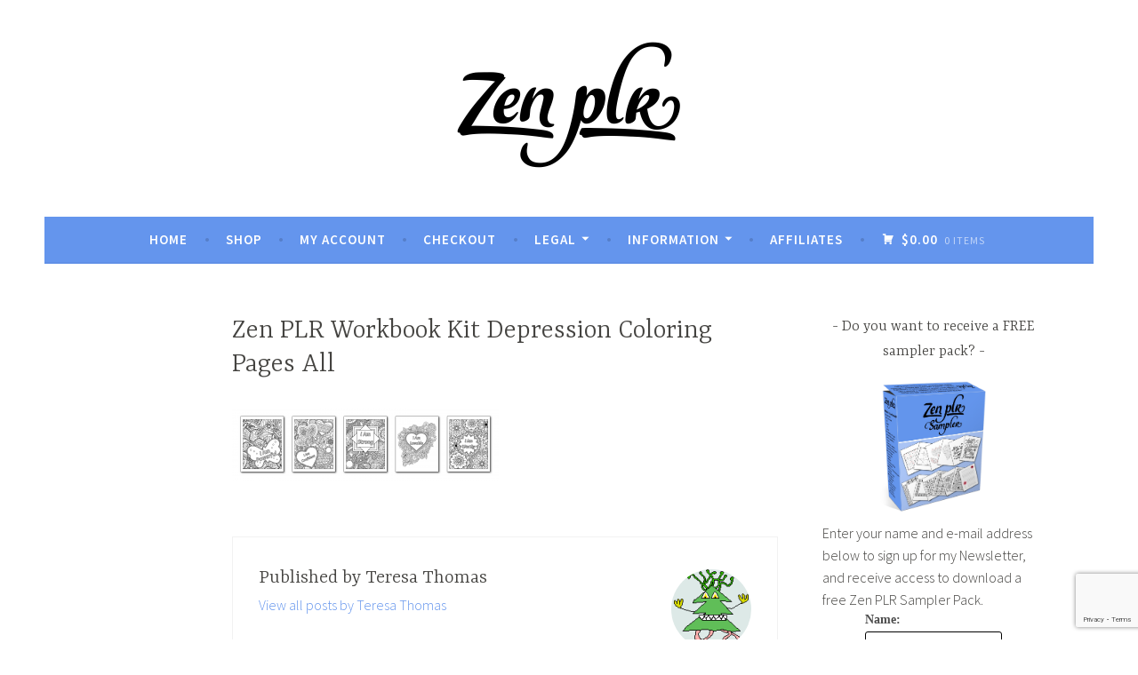

--- FILE ---
content_type: text/html; charset=UTF-8
request_url: https://zenplr.com/zen-plr-workbook-kit-depression-coloring-pages-all/
body_size: 15541
content:
<!DOCTYPE html>
<html lang="en-US">
<head>
<meta charset="UTF-8">
<meta name="viewport" content="width=device-width, initial-scale=1">
<link rel="profile" href="http://gmpg.org/xfn/11">

<title>Zen PLR Workbook Kit Depression Coloring Pages All &#8211; Zen PLR</title>
<meta name='robots' content='max-image-preview:large' />
	<style>img:is([sizes="auto" i], [sizes^="auto," i]) { contain-intrinsic-size: 3000px 1500px }</style>
	<script>window._wca = window._wca || [];</script>
<link rel='dns-prefetch' href='//stats.wp.com' />
<link rel='dns-prefetch' href='//secure.gravatar.com' />
<link rel='dns-prefetch' href='//fonts.googleapis.com' />
<link rel='dns-prefetch' href='//v0.wordpress.com' />
<link rel="alternate" type="application/rss+xml" title="Zen PLR &raquo; Feed" href="https://zenplr.com/feed/" />
<link rel="alternate" type="application/rss+xml" title="Zen PLR &raquo; Comments Feed" href="https://zenplr.com/comments/feed/" />
<link rel="alternate" type="application/rss+xml" title="Zen PLR &raquo; Zen PLR Workbook Kit Depression Coloring Pages All Comments Feed" href="https://zenplr.com/feed/?attachment_id=3344" />
<script>
window._wpemojiSettings = {"baseUrl":"https:\/\/s.w.org\/images\/core\/emoji\/15.0.3\/72x72\/","ext":".png","svgUrl":"https:\/\/s.w.org\/images\/core\/emoji\/15.0.3\/svg\/","svgExt":".svg","source":{"concatemoji":"https:\/\/zenplr.com\/wp-includes\/js\/wp-emoji-release.min.js?ver=ada56fb756e2f2ac7b40f2b5198f4c28"}};
/*! This file is auto-generated */
!function(i,n){var o,s,e;function c(e){try{var t={supportTests:e,timestamp:(new Date).valueOf()};sessionStorage.setItem(o,JSON.stringify(t))}catch(e){}}function p(e,t,n){e.clearRect(0,0,e.canvas.width,e.canvas.height),e.fillText(t,0,0);var t=new Uint32Array(e.getImageData(0,0,e.canvas.width,e.canvas.height).data),r=(e.clearRect(0,0,e.canvas.width,e.canvas.height),e.fillText(n,0,0),new Uint32Array(e.getImageData(0,0,e.canvas.width,e.canvas.height).data));return t.every(function(e,t){return e===r[t]})}function u(e,t,n){switch(t){case"flag":return n(e,"\ud83c\udff3\ufe0f\u200d\u26a7\ufe0f","\ud83c\udff3\ufe0f\u200b\u26a7\ufe0f")?!1:!n(e,"\ud83c\uddfa\ud83c\uddf3","\ud83c\uddfa\u200b\ud83c\uddf3")&&!n(e,"\ud83c\udff4\udb40\udc67\udb40\udc62\udb40\udc65\udb40\udc6e\udb40\udc67\udb40\udc7f","\ud83c\udff4\u200b\udb40\udc67\u200b\udb40\udc62\u200b\udb40\udc65\u200b\udb40\udc6e\u200b\udb40\udc67\u200b\udb40\udc7f");case"emoji":return!n(e,"\ud83d\udc26\u200d\u2b1b","\ud83d\udc26\u200b\u2b1b")}return!1}function f(e,t,n){var r="undefined"!=typeof WorkerGlobalScope&&self instanceof WorkerGlobalScope?new OffscreenCanvas(300,150):i.createElement("canvas"),a=r.getContext("2d",{willReadFrequently:!0}),o=(a.textBaseline="top",a.font="600 32px Arial",{});return e.forEach(function(e){o[e]=t(a,e,n)}),o}function t(e){var t=i.createElement("script");t.src=e,t.defer=!0,i.head.appendChild(t)}"undefined"!=typeof Promise&&(o="wpEmojiSettingsSupports",s=["flag","emoji"],n.supports={everything:!0,everythingExceptFlag:!0},e=new Promise(function(e){i.addEventListener("DOMContentLoaded",e,{once:!0})}),new Promise(function(t){var n=function(){try{var e=JSON.parse(sessionStorage.getItem(o));if("object"==typeof e&&"number"==typeof e.timestamp&&(new Date).valueOf()<e.timestamp+604800&&"object"==typeof e.supportTests)return e.supportTests}catch(e){}return null}();if(!n){if("undefined"!=typeof Worker&&"undefined"!=typeof OffscreenCanvas&&"undefined"!=typeof URL&&URL.createObjectURL&&"undefined"!=typeof Blob)try{var e="postMessage("+f.toString()+"("+[JSON.stringify(s),u.toString(),p.toString()].join(",")+"));",r=new Blob([e],{type:"text/javascript"}),a=new Worker(URL.createObjectURL(r),{name:"wpTestEmojiSupports"});return void(a.onmessage=function(e){c(n=e.data),a.terminate(),t(n)})}catch(e){}c(n=f(s,u,p))}t(n)}).then(function(e){for(var t in e)n.supports[t]=e[t],n.supports.everything=n.supports.everything&&n.supports[t],"flag"!==t&&(n.supports.everythingExceptFlag=n.supports.everythingExceptFlag&&n.supports[t]);n.supports.everythingExceptFlag=n.supports.everythingExceptFlag&&!n.supports.flag,n.DOMReady=!1,n.readyCallback=function(){n.DOMReady=!0}}).then(function(){return e}).then(function(){var e;n.supports.everything||(n.readyCallback(),(e=n.source||{}).concatemoji?t(e.concatemoji):e.wpemoji&&e.twemoji&&(t(e.twemoji),t(e.wpemoji)))}))}((window,document),window._wpemojiSettings);
</script>
<link rel='stylesheet' id='acfwf-wc-cart-block-integration-css' href='https://zenplr.com/wp-content/plugins/advanced-coupons-for-woocommerce-free/dist/assets/index-467dde24.css?ver=1736309740' type='text/css' media='all' />
<link rel='stylesheet' id='acfwf-wc-checkout-block-integration-css' href='https://zenplr.com/wp-content/plugins/advanced-coupons-for-woocommerce-free/dist/assets/index-2a7d8588.css?ver=1736309740' type='text/css' media='all' />
<style id='wp-emoji-styles-inline-css' type='text/css'>

	img.wp-smiley, img.emoji {
		display: inline !important;
		border: none !important;
		box-shadow: none !important;
		height: 1em !important;
		width: 1em !important;
		margin: 0 0.07em !important;
		vertical-align: -0.1em !important;
		background: none !important;
		padding: 0 !important;
	}
</style>
<link rel='stylesheet' id='wp-block-library-css' href='https://zenplr.com/wp-includes/css/dist/block-library/style.min.css?ver=ada56fb756e2f2ac7b40f2b5198f4c28' type='text/css' media='all' />
<link rel='stylesheet' id='acfw-blocks-frontend-css' href='https://zenplr.com/wp-content/plugins/advanced-coupons-for-woocommerce-free/css/acfw-blocks-frontend.css?ver=4.6.4' type='text/css' media='all' />
<link rel='stylesheet' id='mediaelement-css' href='https://zenplr.com/wp-includes/js/mediaelement/mediaelementplayer-legacy.min.css?ver=4.2.17' type='text/css' media='all' />
<link rel='stylesheet' id='wp-mediaelement-css' href='https://zenplr.com/wp-includes/js/mediaelement/wp-mediaelement.min.css?ver=ada56fb756e2f2ac7b40f2b5198f4c28' type='text/css' media='all' />
<style id='jetpack-sharing-buttons-style-inline-css' type='text/css'>
.jetpack-sharing-buttons__services-list{display:flex;flex-direction:row;flex-wrap:wrap;gap:0;list-style-type:none;margin:5px;padding:0}.jetpack-sharing-buttons__services-list.has-small-icon-size{font-size:12px}.jetpack-sharing-buttons__services-list.has-normal-icon-size{font-size:16px}.jetpack-sharing-buttons__services-list.has-large-icon-size{font-size:24px}.jetpack-sharing-buttons__services-list.has-huge-icon-size{font-size:36px}@media print{.jetpack-sharing-buttons__services-list{display:none!important}}.editor-styles-wrapper .wp-block-jetpack-sharing-buttons{gap:0;padding-inline-start:0}ul.jetpack-sharing-buttons__services-list.has-background{padding:1.25em 2.375em}
</style>
<style id='classic-theme-styles-inline-css' type='text/css'>
/*! This file is auto-generated */
.wp-block-button__link{color:#fff;background-color:#32373c;border-radius:9999px;box-shadow:none;text-decoration:none;padding:calc(.667em + 2px) calc(1.333em + 2px);font-size:1.125em}.wp-block-file__button{background:#32373c;color:#fff;text-decoration:none}
</style>
<style id='global-styles-inline-css' type='text/css'>
:root{--wp--preset--aspect-ratio--square: 1;--wp--preset--aspect-ratio--4-3: 4/3;--wp--preset--aspect-ratio--3-4: 3/4;--wp--preset--aspect-ratio--3-2: 3/2;--wp--preset--aspect-ratio--2-3: 2/3;--wp--preset--aspect-ratio--16-9: 16/9;--wp--preset--aspect-ratio--9-16: 9/16;--wp--preset--color--black: #000000;--wp--preset--color--cyan-bluish-gray: #abb8c3;--wp--preset--color--white: #ffffff;--wp--preset--color--pale-pink: #f78da7;--wp--preset--color--vivid-red: #cf2e2e;--wp--preset--color--luminous-vivid-orange: #ff6900;--wp--preset--color--luminous-vivid-amber: #fcb900;--wp--preset--color--light-green-cyan: #7bdcb5;--wp--preset--color--vivid-green-cyan: #00d084;--wp--preset--color--pale-cyan-blue: #8ed1fc;--wp--preset--color--vivid-cyan-blue: #0693e3;--wp--preset--color--vivid-purple: #9b51e0;--wp--preset--gradient--vivid-cyan-blue-to-vivid-purple: linear-gradient(135deg,rgba(6,147,227,1) 0%,rgb(155,81,224) 100%);--wp--preset--gradient--light-green-cyan-to-vivid-green-cyan: linear-gradient(135deg,rgb(122,220,180) 0%,rgb(0,208,130) 100%);--wp--preset--gradient--luminous-vivid-amber-to-luminous-vivid-orange: linear-gradient(135deg,rgba(252,185,0,1) 0%,rgba(255,105,0,1) 100%);--wp--preset--gradient--luminous-vivid-orange-to-vivid-red: linear-gradient(135deg,rgba(255,105,0,1) 0%,rgb(207,46,46) 100%);--wp--preset--gradient--very-light-gray-to-cyan-bluish-gray: linear-gradient(135deg,rgb(238,238,238) 0%,rgb(169,184,195) 100%);--wp--preset--gradient--cool-to-warm-spectrum: linear-gradient(135deg,rgb(74,234,220) 0%,rgb(151,120,209) 20%,rgb(207,42,186) 40%,rgb(238,44,130) 60%,rgb(251,105,98) 80%,rgb(254,248,76) 100%);--wp--preset--gradient--blush-light-purple: linear-gradient(135deg,rgb(255,206,236) 0%,rgb(152,150,240) 100%);--wp--preset--gradient--blush-bordeaux: linear-gradient(135deg,rgb(254,205,165) 0%,rgb(254,45,45) 50%,rgb(107,0,62) 100%);--wp--preset--gradient--luminous-dusk: linear-gradient(135deg,rgb(255,203,112) 0%,rgb(199,81,192) 50%,rgb(65,88,208) 100%);--wp--preset--gradient--pale-ocean: linear-gradient(135deg,rgb(255,245,203) 0%,rgb(182,227,212) 50%,rgb(51,167,181) 100%);--wp--preset--gradient--electric-grass: linear-gradient(135deg,rgb(202,248,128) 0%,rgb(113,206,126) 100%);--wp--preset--gradient--midnight: linear-gradient(135deg,rgb(2,3,129) 0%,rgb(40,116,252) 100%);--wp--preset--font-size--small: 13px;--wp--preset--font-size--medium: 20px;--wp--preset--font-size--large: 36px;--wp--preset--font-size--x-large: 42px;--wp--preset--font-family--inter: "Inter", sans-serif;--wp--preset--font-family--cardo: Cardo;--wp--preset--spacing--20: 0.44rem;--wp--preset--spacing--30: 0.67rem;--wp--preset--spacing--40: 1rem;--wp--preset--spacing--50: 1.5rem;--wp--preset--spacing--60: 2.25rem;--wp--preset--spacing--70: 3.38rem;--wp--preset--spacing--80: 5.06rem;--wp--preset--shadow--natural: 6px 6px 9px rgba(0, 0, 0, 0.2);--wp--preset--shadow--deep: 12px 12px 50px rgba(0, 0, 0, 0.4);--wp--preset--shadow--sharp: 6px 6px 0px rgba(0, 0, 0, 0.2);--wp--preset--shadow--outlined: 6px 6px 0px -3px rgba(255, 255, 255, 1), 6px 6px rgba(0, 0, 0, 1);--wp--preset--shadow--crisp: 6px 6px 0px rgba(0, 0, 0, 1);}:where(.is-layout-flex){gap: 0.5em;}:where(.is-layout-grid){gap: 0.5em;}body .is-layout-flex{display: flex;}.is-layout-flex{flex-wrap: wrap;align-items: center;}.is-layout-flex > :is(*, div){margin: 0;}body .is-layout-grid{display: grid;}.is-layout-grid > :is(*, div){margin: 0;}:where(.wp-block-columns.is-layout-flex){gap: 2em;}:where(.wp-block-columns.is-layout-grid){gap: 2em;}:where(.wp-block-post-template.is-layout-flex){gap: 1.25em;}:where(.wp-block-post-template.is-layout-grid){gap: 1.25em;}.has-black-color{color: var(--wp--preset--color--black) !important;}.has-cyan-bluish-gray-color{color: var(--wp--preset--color--cyan-bluish-gray) !important;}.has-white-color{color: var(--wp--preset--color--white) !important;}.has-pale-pink-color{color: var(--wp--preset--color--pale-pink) !important;}.has-vivid-red-color{color: var(--wp--preset--color--vivid-red) !important;}.has-luminous-vivid-orange-color{color: var(--wp--preset--color--luminous-vivid-orange) !important;}.has-luminous-vivid-amber-color{color: var(--wp--preset--color--luminous-vivid-amber) !important;}.has-light-green-cyan-color{color: var(--wp--preset--color--light-green-cyan) !important;}.has-vivid-green-cyan-color{color: var(--wp--preset--color--vivid-green-cyan) !important;}.has-pale-cyan-blue-color{color: var(--wp--preset--color--pale-cyan-blue) !important;}.has-vivid-cyan-blue-color{color: var(--wp--preset--color--vivid-cyan-blue) !important;}.has-vivid-purple-color{color: var(--wp--preset--color--vivid-purple) !important;}.has-black-background-color{background-color: var(--wp--preset--color--black) !important;}.has-cyan-bluish-gray-background-color{background-color: var(--wp--preset--color--cyan-bluish-gray) !important;}.has-white-background-color{background-color: var(--wp--preset--color--white) !important;}.has-pale-pink-background-color{background-color: var(--wp--preset--color--pale-pink) !important;}.has-vivid-red-background-color{background-color: var(--wp--preset--color--vivid-red) !important;}.has-luminous-vivid-orange-background-color{background-color: var(--wp--preset--color--luminous-vivid-orange) !important;}.has-luminous-vivid-amber-background-color{background-color: var(--wp--preset--color--luminous-vivid-amber) !important;}.has-light-green-cyan-background-color{background-color: var(--wp--preset--color--light-green-cyan) !important;}.has-vivid-green-cyan-background-color{background-color: var(--wp--preset--color--vivid-green-cyan) !important;}.has-pale-cyan-blue-background-color{background-color: var(--wp--preset--color--pale-cyan-blue) !important;}.has-vivid-cyan-blue-background-color{background-color: var(--wp--preset--color--vivid-cyan-blue) !important;}.has-vivid-purple-background-color{background-color: var(--wp--preset--color--vivid-purple) !important;}.has-black-border-color{border-color: var(--wp--preset--color--black) !important;}.has-cyan-bluish-gray-border-color{border-color: var(--wp--preset--color--cyan-bluish-gray) !important;}.has-white-border-color{border-color: var(--wp--preset--color--white) !important;}.has-pale-pink-border-color{border-color: var(--wp--preset--color--pale-pink) !important;}.has-vivid-red-border-color{border-color: var(--wp--preset--color--vivid-red) !important;}.has-luminous-vivid-orange-border-color{border-color: var(--wp--preset--color--luminous-vivid-orange) !important;}.has-luminous-vivid-amber-border-color{border-color: var(--wp--preset--color--luminous-vivid-amber) !important;}.has-light-green-cyan-border-color{border-color: var(--wp--preset--color--light-green-cyan) !important;}.has-vivid-green-cyan-border-color{border-color: var(--wp--preset--color--vivid-green-cyan) !important;}.has-pale-cyan-blue-border-color{border-color: var(--wp--preset--color--pale-cyan-blue) !important;}.has-vivid-cyan-blue-border-color{border-color: var(--wp--preset--color--vivid-cyan-blue) !important;}.has-vivid-purple-border-color{border-color: var(--wp--preset--color--vivid-purple) !important;}.has-vivid-cyan-blue-to-vivid-purple-gradient-background{background: var(--wp--preset--gradient--vivid-cyan-blue-to-vivid-purple) !important;}.has-light-green-cyan-to-vivid-green-cyan-gradient-background{background: var(--wp--preset--gradient--light-green-cyan-to-vivid-green-cyan) !important;}.has-luminous-vivid-amber-to-luminous-vivid-orange-gradient-background{background: var(--wp--preset--gradient--luminous-vivid-amber-to-luminous-vivid-orange) !important;}.has-luminous-vivid-orange-to-vivid-red-gradient-background{background: var(--wp--preset--gradient--luminous-vivid-orange-to-vivid-red) !important;}.has-very-light-gray-to-cyan-bluish-gray-gradient-background{background: var(--wp--preset--gradient--very-light-gray-to-cyan-bluish-gray) !important;}.has-cool-to-warm-spectrum-gradient-background{background: var(--wp--preset--gradient--cool-to-warm-spectrum) !important;}.has-blush-light-purple-gradient-background{background: var(--wp--preset--gradient--blush-light-purple) !important;}.has-blush-bordeaux-gradient-background{background: var(--wp--preset--gradient--blush-bordeaux) !important;}.has-luminous-dusk-gradient-background{background: var(--wp--preset--gradient--luminous-dusk) !important;}.has-pale-ocean-gradient-background{background: var(--wp--preset--gradient--pale-ocean) !important;}.has-electric-grass-gradient-background{background: var(--wp--preset--gradient--electric-grass) !important;}.has-midnight-gradient-background{background: var(--wp--preset--gradient--midnight) !important;}.has-small-font-size{font-size: var(--wp--preset--font-size--small) !important;}.has-medium-font-size{font-size: var(--wp--preset--font-size--medium) !important;}.has-large-font-size{font-size: var(--wp--preset--font-size--large) !important;}.has-x-large-font-size{font-size: var(--wp--preset--font-size--x-large) !important;}
:where(.wp-block-post-template.is-layout-flex){gap: 1.25em;}:where(.wp-block-post-template.is-layout-grid){gap: 1.25em;}
:where(.wp-block-columns.is-layout-flex){gap: 2em;}:where(.wp-block-columns.is-layout-grid){gap: 2em;}
:root :where(.wp-block-pullquote){font-size: 1.5em;line-height: 1.6;}
</style>
<link rel='stylesheet' id='contact-form-7-css' href='https://zenplr.com/wp-content/plugins/contact-form-7/includes/css/styles.css?ver=6.0.2' type='text/css' media='all' />
<style id='woocommerce-inline-inline-css' type='text/css'>
.woocommerce form .form-row .required { visibility: visible; }
</style>
<link rel='stylesheet' id='woosb-frontend-css' href='https://zenplr.com/wp-content/plugins/woo-product-bundle/assets/css/frontend.css?ver=8.1.7' type='text/css' media='all' />
<link rel='stylesheet' id='parent-style-css' href='https://zenplr.com/wp-content/themes/dara/style.css?ver=ada56fb756e2f2ac7b40f2b5198f4c28' type='text/css' media='all' />
<link rel='stylesheet' id='child-style-css' href='https://zenplr.com/wp-content/themes/dara-child-theme/style.css?ver=1.0' type='text/css' media='all' />
<link rel='stylesheet' id='custom-google-fonts-css' href='https://fonts.googleapis.com/css?family=Dancing+Script%3A400%2C700%7CProciono&#038;ver=ada56fb756e2f2ac7b40f2b5198f4c28' type='text/css' media='all' />
<link rel='stylesheet' id='dara-style-css' href='https://zenplr.com/wp-content/themes/dara-child-theme/style.css?ver=ada56fb756e2f2ac7b40f2b5198f4c28' type='text/css' media='all' />
<link rel='stylesheet' id='dara-fonts-css' href='https://fonts.googleapis.com/css?family=Source+Sans+Pro%3A300%2C300italic%2C400%2C400italic%2C600%7CYrsa%3A300%2C400%2C700&#038;subset=latin%2Clatin-ext' type='text/css' media='all' />
<link rel='stylesheet' id='genericons-css' href='https://zenplr.com/wp-content/plugins/jetpack/_inc/genericons/genericons/genericons.css?ver=3.1' type='text/css' media='all' />
<link rel='stylesheet' id='dara-woocommerce-style-css' href='https://zenplr.com/wp-content/themes/dara/woocommerce.css?ver=ada56fb756e2f2ac7b40f2b5198f4c28' type='text/css' media='all' />
<style id='dara-woocommerce-style-inline-css' type='text/css'>
@font-face {
				font-family: "star";
				src: url("https://zenplr.com/wp-content/plugins/woocommerce/assets/fonts/star.eot");
				src: url("https://zenplr.com/wp-content/plugins/woocommerce/assets/fonts/star.eot?#iefix") format("embedded-opentype"),
					url("https://zenplr.com/wp-content/plugins/woocommerce/assets/fonts/star.woff") format("woff"),
					url("https://zenplr.com/wp-content/plugins/woocommerce/assets/fonts/star.ttf") format("truetype"),
					url("https://zenplr.com/wp-content/plugins/woocommerce/assets/fonts/star.svg#star") format("svg");
				font-weight: normal;
				font-style: normal;
			}@font-face {
				font-family: "WooCommerce";
				src: url("https://zenplr.com/wp-content/plugins/woocommerce/assets/fonts/WooCommerce.eot");
				src: url("https://zenplr.com/wp-content/plugins/woocommerce/assets/fonts/WooCommerce.eot?#iefix") format("embedded-opentype"),
					url("https://zenplr.com/wp-content/plugins/woocommerce/assets/fonts/WooCommerce.woff") format("woff"),
					url("https://zenplr.com/wp-content/plugins/woocommerce/assets/fonts/WooCommerce.ttf") format("truetype"),
					url("https://zenplr.com/wp-content/plugins/woocommerce/assets/fonts/WooCommerce.svg#WooCommerce") format("svg");
				font-weight: normal;
				font-style: normal;
			}
</style>
<script src="https://zenplr.com/wp-includes/js/jquery/jquery.min.js?ver=3.7.1" id="jquery-core-js"></script>
<script src="https://zenplr.com/wp-includes/js/jquery/jquery-migrate.min.js?ver=3.4.1" id="jquery-migrate-js"></script>
<script src="https://zenplr.com/wp-content/plugins/woocommerce/assets/js/jquery-blockui/jquery.blockUI.min.js?ver=2.7.0-wc.9.5.3" id="jquery-blockui-js" defer data-wp-strategy="defer"></script>
<script id="wc-add-to-cart-js-extra">
var wc_add_to_cart_params = {"ajax_url":"\/wp-admin\/admin-ajax.php","wc_ajax_url":"\/?wc-ajax=%%endpoint%%","i18n_view_cart":"View cart","cart_url":"https:\/\/zenplr.com\/cart\/","is_cart":"","cart_redirect_after_add":"no"};
</script>
<script src="https://zenplr.com/wp-content/plugins/woocommerce/assets/js/frontend/add-to-cart.min.js?ver=9.5.3" id="wc-add-to-cart-js" defer data-wp-strategy="defer"></script>
<script src="https://zenplr.com/wp-content/plugins/woocommerce/assets/js/js-cookie/js.cookie.min.js?ver=2.1.4-wc.9.5.3" id="js-cookie-js" defer data-wp-strategy="defer"></script>
<script id="woocommerce-js-extra">
var woocommerce_params = {"ajax_url":"\/wp-admin\/admin-ajax.php","wc_ajax_url":"\/?wc-ajax=%%endpoint%%"};
</script>
<script src="https://zenplr.com/wp-content/plugins/woocommerce/assets/js/frontend/woocommerce.min.js?ver=9.5.3" id="woocommerce-js" defer data-wp-strategy="defer"></script>
<script src="https://stats.wp.com/s-202604.js" id="woocommerce-analytics-js" defer data-wp-strategy="defer"></script>
<link rel="https://api.w.org/" href="https://zenplr.com/wp-json/" /><link rel="alternate" title="JSON" type="application/json" href="https://zenplr.com/wp-json/wp/v2/media/3344" /><link rel="EditURI" type="application/rsd+xml" title="RSD" href="https://zenplr.com/xmlrpc.php?rsd" />

<link rel='shortlink' href='https://wp.me/aaFuyg-RW' />
<link rel="alternate" title="oEmbed (JSON)" type="application/json+oembed" href="https://zenplr.com/wp-json/oembed/1.0/embed?url=https%3A%2F%2Fzenplr.com%2Fzen-plr-workbook-kit-depression-coloring-pages-all%2F" />
<link rel="alternate" title="oEmbed (XML)" type="text/xml+oembed" href="https://zenplr.com/wp-json/oembed/1.0/embed?url=https%3A%2F%2Fzenplr.com%2Fzen-plr-workbook-kit-depression-coloring-pages-all%2F&#038;format=xml" />
	<style>img#wpstats{display:none}</style>
			<noscript><style>.woocommerce-product-gallery{ opacity: 1 !important; }</style></noscript>
		<style type="text/css">
			.site-title,
		.site-description {
			position: absolute;
			clip: rect(1px, 1px, 1px, 1px);
		}
		</style>
	<style type="text/css" id="custom-background-css">
body.custom-background { background-color: #ffffff; }
</style>
	
<!-- Jetpack Open Graph Tags -->
<meta property="og:type" content="article" />
<meta property="og:title" content="Zen PLR Workbook Kit Depression Coloring Pages All" />
<meta property="og:url" content="https://zenplr.com/zen-plr-workbook-kit-depression-coloring-pages-all/" />
<meta property="og:description" content="Visit the post for more." />
<meta property="article:published_time" content="2020-06-22T15:35:39+00:00" />
<meta property="article:modified_time" content="2020-06-22T15:37:11+00:00" />
<meta property="og:site_name" content="Zen PLR" />
<meta property="og:image" content="https://zenplr.com/wp-content/uploads/Zen-PLR-Workbook-Kit-Depression-Coloring-Pages-All.png" />
<meta property="og:image:alt" content="Zen PLR Workbook Kit Depression Coloring Pages All" />
<meta property="og:locale" content="en_US" />
<meta name="twitter:text:title" content="Zen PLR Workbook Kit Depression Coloring Pages All" />
<meta name="twitter:image" content="https://zenplr.com/wp-content/uploads/Zen-PLR-Workbook-Kit-Depression-Coloring-Pages-All.png?w=640" />
<meta name="twitter:image:alt" content="Zen PLR Workbook Kit Depression Coloring Pages All" />
<meta name="twitter:card" content="summary_large_image" />
<meta name="twitter:description" content="Visit the post for more." />

<!-- End Jetpack Open Graph Tags -->
<link rel="modulepreload" href="https://zenplr.com/wp-content/plugins/advanced-coupons-for-woocommerce-free/dist/common/NoticesPlugin.4b31c3cc.js"  /><link rel="modulepreload" href="https://zenplr.com/wp-content/plugins/advanced-coupons-for-woocommerce/dist/common/NoticesPlugin.cbb0e416.js" /><link rel="modulepreload" href="https://zenplr.com/wp-content/plugins/loyalty-program-for-woocommerce/dist/common/loyalty-point-notice.f2314cf9.js" /><link rel="modulepreload" href="https://zenplr.com/wp-content/plugins/advanced-coupons-for-woocommerce-free/dist/common/NoticesPlugin.4b31c3cc.js"  /><link rel="modulepreload" href="https://zenplr.com/wp-content/plugins/advanced-coupons-for-woocommerce/dist/common/NoticesPlugin.cbb0e416.js" /><link rel="modulepreload" href="https://zenplr.com/wp-content/plugins/loyalty-program-for-woocommerce/dist/common/loyalty-point-notice.f2314cf9.js" /><style class='wp-fonts-local' type='text/css'>
@font-face{font-family:Inter;font-style:normal;font-weight:300 900;font-display:fallback;src:url('https://zenplr.com/wp-content/plugins/woocommerce/assets/fonts/Inter-VariableFont_slnt,wght.woff2') format('woff2');font-stretch:normal;}
@font-face{font-family:Cardo;font-style:normal;font-weight:400;font-display:fallback;src:url('https://zenplr.com/wp-content/plugins/woocommerce/assets/fonts/cardo_normal_400.woff2') format('woff2');}
</style>
<link rel="icon" href="https://zenplr.com/wp-content/uploads/cropped-Zen-PLR-Site-Icon-32x32.png" sizes="32x32" />
<link rel="icon" href="https://zenplr.com/wp-content/uploads/cropped-Zen-PLR-Site-Icon-192x192.png" sizes="192x192" />
<link rel="apple-touch-icon" href="https://zenplr.com/wp-content/uploads/cropped-Zen-PLR-Site-Icon-180x180.png" />
<meta name="msapplication-TileImage" content="https://zenplr.com/wp-content/uploads/cropped-Zen-PLR-Site-Icon-270x270.png" />
		<style type="text/css" id="wp-custom-css">
			.wp-block-image figcaption {
  font-size: .8em;
  text-align:center;
  font-style: italic;
}		</style>
		</head>

<body class="attachment attachment-template-default single single-attachment postid-3344 attachmentid-3344 attachment-png custom-background wp-custom-logo theme-dara woocommerce-no-js not-multi-author woocommerce-active">
<div id="page" class="site">
	<a class="skip-link screen-reader-text" href="#content">Skip to content</a>

	<header id="masthead" class="site-header" role="banner">

		
				<div class="site-branding">
			<a href="https://zenplr.com/" class="custom-logo-link" rel="home"><img width="1200" height="300" src="https://zenplr.com/wp-content/uploads/Zen-PLR-Logo.png" class="custom-logo" alt="Zen PLR" decoding="async" fetchpriority="high" srcset="https://zenplr.com/wp-content/uploads/Zen-PLR-Logo.png 1200w, https://zenplr.com/wp-content/uploads/Zen-PLR-Logo-300x75.png 300w, https://zenplr.com/wp-content/uploads/Zen-PLR-Logo-624x156.png 624w, https://zenplr.com/wp-content/uploads/Zen-PLR-Logo-768x192.png 768w, https://zenplr.com/wp-content/uploads/Zen-PLR-Logo-1024x256.png 1024w" sizes="(max-width: 1200px) 100vw, 1200px" /></a>							<p class="site-title"><a href="https://zenplr.com/" rel="home">Zen PLR</a></p>
			
					</div><!-- .site-branding -->

		<nav id="site-navigation" class="main-navigation" role="navigation">
	<button class="menu-toggle" aria-controls="top-menu" aria-expanded="false">Menu</button>
	<div class="menu-starter-menu-container"><ul id="top-menu" class="menu"><li id="menu-item-94" class="menu-item menu-item-type-post_type menu-item-object-page menu-item-home menu-item-94"><a href="https://zenplr.com/">Home</a></li>
<li id="menu-item-97" class="menu-item menu-item-type-post_type menu-item-object-page current_page_parent menu-item-97"><a href="https://zenplr.com/shop/">Shop</a></li>
<li id="menu-item-95" class="menu-item menu-item-type-post_type menu-item-object-page menu-item-95"><a href="https://zenplr.com/my-account/">My account</a></li>
<li id="menu-item-96" class="menu-item menu-item-type-post_type menu-item-object-page menu-item-96"><a href="https://zenplr.com/checkout/">Checkout</a></li>
<li id="menu-item-93" class="menu-item menu-item-type-custom menu-item-object-custom menu-item-has-children menu-item-93"><a>Legal</a>
<ul class="sub-menu">
	<li id="menu-item-21" class="menu-item menu-item-type-post_type menu-item-object-page menu-item-21"><a href="https://zenplr.com/terms-of-use/">Terms of Use</a></li>
	<li id="menu-item-20" class="menu-item menu-item-type-post_type menu-item-object-page menu-item-privacy-policy menu-item-20"><a rel="privacy-policy" href="https://zenplr.com/privacy-policy/">Privacy Policy</a></li>
	<li id="menu-item-153" class="menu-item menu-item-type-post_type menu-item-object-page menu-item-153"><a href="https://zenplr.com/affiliate-marketing-agreement/">Affiliate Marketing Agreement</a></li>
</ul>
</li>
<li id="menu-item-116" class="menu-item menu-item-type-custom menu-item-object-custom menu-item-has-children menu-item-116"><a>Information</a>
<ul class="sub-menu">
	<li id="menu-item-152" class="menu-item menu-item-type-post_type menu-item-object-page menu-item-152"><a href="https://zenplr.com/faq/">FAQ</a></li>
	<li id="menu-item-151" class="menu-item menu-item-type-post_type menu-item-object-page menu-item-151"><a href="https://zenplr.com/product-usage-rights/">Product Usage Rights</a></li>
	<li id="menu-item-157" class="menu-item menu-item-type-post_type menu-item-object-page menu-item-157"><a href="https://zenplr.com/refund-policy/">Refund Policy</a></li>
	<li id="menu-item-154" class="menu-item menu-item-type-post_type menu-item-object-page menu-item-154"><a href="https://zenplr.com/contact-me/">Contact Me</a></li>
	<li id="menu-item-22" class="menu-item menu-item-type-post_type menu-item-object-page menu-item-22"><a href="https://zenplr.com/about-me/">About Me</a></li>
</ul>
</li>
<li id="menu-item-122" class="menu-item menu-item-type-post_type menu-item-object-page menu-item-122"><a href="https://zenplr.com/affiliates/">Affiliates</a></li>
</ul></div>			<ul id="site-header-cart" class="site-header-cart">
			<li class="">
							<a class="cart-contents" href="https://zenplr.com/cart/" title="View your shopping cart">
								<span class="amount">&#036;0.00</span> <span class="count">0 items</span>
			</a>
					</li>
			<li>
				<div class="widget woocommerce widget_shopping_cart"><div class="widget_shopping_cart_content"></div></div>			</li>
		</ul>
		</nav>

	</header>

	
	<div id="content" class="site-content">

	<div id="primary" class="content-area">
		<main id="main" class="site-main" role="main">

		
<article id="post-3344" class="post-3344 attachment type-attachment status-inherit hentry without-featured-image">
	
	<header class="entry-header">
		<h1 class="entry-title">Zen PLR Workbook Kit Depression Coloring Pages All</h1>	</header>

	<div class="entry-body">
		
		<div class="entry-content">
			<p class="attachment"><a href='https://zenplr.com/wp-content/uploads/Zen-PLR-Workbook-Kit-Depression-Coloring-Pages-All.png'><img decoding="async" width="300" height="82" src="https://zenplr.com/wp-content/uploads/Zen-PLR-Workbook-Kit-Depression-Coloring-Pages-All-300x82.png" class="attachment-medium size-medium" alt="Zen PLR Workbook Kit Depression Coloring Pages All" srcset="https://zenplr.com/wp-content/uploads/Zen-PLR-Workbook-Kit-Depression-Coloring-Pages-All-300x82.png 300w, https://zenplr.com/wp-content/uploads/Zen-PLR-Workbook-Kit-Depression-Coloring-Pages-All-1024x280.png 1024w, https://zenplr.com/wp-content/uploads/Zen-PLR-Workbook-Kit-Depression-Coloring-Pages-All-768x210.png 768w, https://zenplr.com/wp-content/uploads/Zen-PLR-Workbook-Kit-Depression-Coloring-Pages-All-1536x420.png 1536w, https://zenplr.com/wp-content/uploads/Zen-PLR-Workbook-Kit-Depression-Coloring-Pages-All-624x171.png 624w, https://zenplr.com/wp-content/uploads/Zen-PLR-Workbook-Kit-Depression-Coloring-Pages-All.png 1550w" sizes="(max-width: 300px) 100vw, 300px" /></a></p>
		</div>

			<footer class="entry-footer">
			</footer><!-- .entry-footer -->
				<div class="entry-author author-avatar-show">
						<div class="author-avatar">
				<img alt='' src='https://secure.gravatar.com/avatar/8cc7edd995fa88c475d467e9718ef3c0?s=90&#038;d=monsterid&#038;r=g' srcset='https://secure.gravatar.com/avatar/8cc7edd995fa88c475d467e9718ef3c0?s=180&#038;d=monsterid&#038;r=g 2x' class='avatar avatar-90 photo' height='90' width='90' decoding='async'/>			</div><!-- .author-avatar -->
			
			<div class="author-heading">
				<h2 class="author-title">
					Published by <span class="author-name">Teresa Thomas</span>				</h2>
			</div><!-- .author-heading -->

			<p class="author-bio">
								<a class="author-link" href="https://zenplr.com/author/teresa-thomas/" rel="author">
					View all posts by Teresa Thomas				</a>
			</p><!-- .author-bio -->
		</div><!-- .entry-auhtor -->
		
	</div><!-- .entry-body -->
</article><!-- #post-## -->

	<nav class="navigation post-navigation" aria-label="Posts">
		<h2 class="screen-reader-text">Post navigation</h2>
		<div class="nav-links"><div class="nav-previous"><a href="https://zenplr.com/zen-plr-workbook-kit-depression-coloring-pages-all/" rel="prev"><span class="title">Previous post</span>Zen PLR Workbook Kit Depression Coloring Pages All</a></div></div>
	</nav>
<div id="comments" class="comments-area">

		<div id="respond" class="comment-respond">
		<h3 id="reply-title" class="comment-reply-title">Leave a Reply <small><a rel="nofollow" id="cancel-comment-reply-link" href="/zen-plr-workbook-kit-depression-coloring-pages-all/#respond" style="display:none;">Cancel reply</a></small></h3><p class="must-log-in">You must be <a href="https://zenplr.com/member-login/?redirect_to=https%3A%2F%2Fzenplr.com%2Fzen-plr-workbook-kit-depression-coloring-pages-all%2F">logged in</a> to post a comment.</p>	</div><!-- #respond -->
	
</div><!-- #comments -->

		</main>
	</div>

<aside id="secondary" class="widget-area" role="complementary">
	<aside id="custom_html-2" class="widget_text widget widget_custom_html"><h3 class="widget-title">Do you want to receive a FREE sampler pack?</h3><div class="textwidget custom-html-widget"><div style="text-align: center;">
<img src="/wp-content/uploads/Zen-PLR-Sampler-Pic-01.png" alt="Zen PLR Sampler Pack" style="max-width: 50%;">
</div>
<p style="margin-bottom: -.25em;">
	Enter your name and e-mail address below to sign up for my Newsletter, and receive access to download a free Zen PLR Sampler Pack.
</p>
<div class="AW-Form-705718644"></div>
<!-- AWeber Web Form Generator 3.0.1 -->
<style type="text/css">
#af-form-705718644 .af-body .af-textWrap{width:98%;display:block;float:none;}
#af-form-705718644 .af-body input.text, #af-form-705718644 .af-body textarea{background-color:#FFFFFF;border-color:#000000;border-width:1px;border-style:solid;color:#000000;text-decoration:none;font-style:normal;font-weight:normal;font-size:14px;font-family:Tahoma, serif;}
#af-form-705718644 .af-body input.text:focus, #af-form-705718644 .af-body textarea:focus{background-color:#FFFAD6;border-color:#5E5E5E;border-width:1px;border-style:solid;}
#af-form-705718644 .af-body label.previewLabel{display:block;float:none;text-align:left;width:auto;color:#4D4D4D;text-decoration:none;font-style:normal;font-weight:normal;font-size:14px;font-family:Tahoma, serif;}
#af-form-705718644 .af-body{padding-bottom:15px;padding-top:15px;background-repeat:no-repeat;background-position:inherit;background-image:none;color:#000000;font-size:11px;font-family:Verdana, sans-serif;}
#af-form-705718644 .af-quirksMode{padding-right:15px;padding-left:15px;}
#af-form-705718644 .af-standards .af-element{padding-right:15px;padding-left:15px;}
#af-form-705718644 .buttonContainer input.submit{background-image:url("https://forms.aweber.com/images/auto/gradient/button/69e.png");background-position:top left;background-repeat:repeat-x;background-color:#4679bf;border:1px solid #4679bf;color:#FFFFFF;text-decoration:none;font-style:normal;font-weight:normal;font-size:14px;font-family:Tahoma, serif;}
#af-form-705718644 .buttonContainer input.submit{width:auto;}
#af-form-705718644 .buttonContainer{text-align:right;}
#af-form-705718644 button,#af-form-705718644 input,#af-form-705718644 submit,#af-form-705718644 textarea,#af-form-705718644 select,#af-form-705718644 label,#af-form-705718644 optgroup,#af-form-705718644 option{float:none;position:static;margin:0;}
#af-form-705718644 div{margin:0;}
#af-form-705718644 form,#af-form-705718644 textarea,.af-form-wrapper,.af-form-close-button,#af-form-705718644 img{float:none;color:inherit;position:static;background-color:none;border:none;margin:0;padding:0;}
#af-form-705718644 input,#af-form-705718644 button,#af-form-705718644 textarea,#af-form-705718644 select{font-size:100%;}
#af-form-705718644 select,#af-form-705718644 label,#af-form-705718644 optgroup,#af-form-705718644 option{padding:0;}
#af-form-705718644,#af-form-705718644 .quirksMode{width:100%;max-width:184px;}
#af-form-705718644.af-quirksMode{overflow-x:hidden;}
#af-form-705718644{background-color:#FFFFFF;border-color:#8C8C8C;border-width:1px;border-style:none;}
#af-form-705718644{display:block;}
#af-form-705718644{overflow:hidden;}
.af-body .af-textWrap{text-align:left;}
.af-body input.image{border:none!important;}
.af-body input.submit,.af-body input.image,.af-form .af-element input.button{float:none!important;}
.af-body input.submit{white-space:inherit;}
.af-body input.text{width:100%;float:none;padding:2px!important;}
.af-body.af-standards input.submit{padding:4px 12px;}
.af-clear{clear:both;}
.af-element label{text-align:left;display:block;float:left;}
.af-element{padding-bottom:5px;padding-top:5px;}
.af-form-wrapper{text-indent:0;}
.af-form{box-sizing:border-box;text-align:left;margin:auto;}
.af-quirksMode .af-element{padding-left:0!important;padding-right:0!important;}
.lbl-right .af-element label{text-align:right;}
body {
}
#af-form-705718644 .bodyText p {
  margin: 0 0 1em !important;
}

#af-form-705718644 .af-body {
  padding-top: 0px
}

#af-form-705718644 .af-body .af-textWrap {
  width: 100% !important;
}

#af-form-705718644 .af-body .af-element {
  padding-top: 0px!important;
  padding-bottom: 0px!important;
}
#af-form-705718644 .af-body .af-element:first-child {
  margin-top: 0 !important;
}
#af-form-705718644 .af-body label.previewLabel {
  font-weight: 700 !important;
  margin-top: 0.25rem !important;
  margin-bottom: .25rem !important;
}
#af-form-705718644 .af-body input.text,
#af-form-705718644 .af-body textarea {
  border-radius: 3px !important;
  box-sizing: border-box !important;
  color: #444444 !important;
  font-size: 1rem !important;
  margin-bottom: 0.75rem !important;
  padding: 8px 12px !important;
  -webkit-transition-duration: 0.3s;
          transition-duration: 0.3s;
}

#af-form-705718644 .af-body select {
  width: 100%;
}
#af-form-705718644 .af-body .af-dateWrap select {
  width: 33%;
}
#af-form-705718644 .choiceList-radio-stacked {
  margin-bottom: 1rem !important;
  width: 100% !important;
}
#af-form-705718644 .af-element-radio {
  margin: 0 !important;
}
#af-form-705718644 .af-element-radio input.radio {
  display: inline;
  height: 0;
  opacity: 0;
  overflow: hidden;
  width: 0;
}
#af-form-705718644 .af-element-radio input.radio:checked ~ label {
  font-weight: 700 !important;
}
#af-form-705718644 .af-element-radio input.radio:focus ~ label {
  box-shadow: inset 0 0 0 2px rgba(25,35,70,.25);
}
#af-form-705718644 .af-element-radio input.radio:checked ~ label:before {
  background-color: #777777;
  border-color: #d6dee3;
}
#af-form-705718644 .af-element-radio label.choice {
  border: 1px solid #d6dee3;
  border-radius: 3px !important;
  display: block !important;
  font-weight: 300 !important;
  margin: 0.5rem 0 !important;
  padding: 1rem 1rem 1rem 2rem !important;
  position: relative;
  -webkit-transition-duration: 0.3s;
          transition-duration: 0.3s;
}
#af-form-705718644 .af-element-radio label.choice:before {
  background-color: #FFF;
  border: 1px solid #d6dee3;
  border-radius: 50%;
  content: '';
  height: 0.75rem;
  margin-left: -1.3rem;
  position: absolute;
  -webkit-transition-duration: 0.3s;
          transition-duration: 0.3s;
  width: 0.75rem;
}
#af-form-705718644 .buttonContainer {
  box-sizing: border-box !important;
}
#af-form-705718644 .af-footer {
  box-sizing: border-box !important;
}

#af-form-705718644 .af-footer p {
  margin: 0 !important;
}
#af-form-705718644 input.submit,
#af-form-705718644 #webFormSubmitButton {
  border: none;
  border-radius: 3px !important;
  font-weight: bold;
  margin-top: 0.5rem !important;
  margin-bottom: 1rem !Important;
  padding: 0.6rem 1.5rem !important;
  -webkit-transition-duration: 0.3s;
          transition-duration: 0.3s;
  }
#af-form-705718644 input.submit:hover,
#af-form-705718644 #webFormSubmitButton:hover {
  cursor: pointer;
  opacity: 0.8;
}

#af-form-705718644 input.text:hover {
  cursor: pointer;
  opacity: 0.8;
}

.poweredBy a,
.privacyPolicy p {
  color: #000000 !important;
  font-size: 0.65rem !important;
}

</style>
<form method="post" class="af-form-wrapper" accept-charset="UTF-8" action="https://www.aweber.com/scripts/addlead.pl"  >
<div style="display: none;">
<input type="hidden" name="meta_web_form_id" value="705718644" />
<input type="hidden" name="meta_split_id" value="" />
<input type="hidden" name="listname" value="awlist5251028" />
<input type="hidden" name="redirect" value="https://zenplr.com/newsletter-ty/" id="redirect_dc500d509a6d08be021a24648bd91561" />

<input type="hidden" name="meta_adtracking" value="Sidebar_Newsletter_Subscription" />
<input type="hidden" name="meta_message" value="1" />
<input type="hidden" name="meta_required" value="name,email" />

<input type="hidden" name="meta_tooltip" value="" />
</div>
<div id="af-form-705718644" class="af-form"><div id="af-body-705718644" class="af-body af-standards">
<div class="af-element">
<label class="previewLabel" for="awf_field-101195731">Name: </label>
<div class="af-textWrap">
<input id="awf_field-101195731" type="text" name="name" class="text" value=""  onfocus=" if (this.value == '') { this.value = ''; }" onblur="if (this.value == '') { this.value='';} " tabindex="500" />
</div>
<div class="af-clear"></div></div>
<div class="af-element">
<label class="previewLabel" for="awf_field-101195732">E-mail: </label>
<div class="af-textWrap"><input class="text" id="awf_field-101195732" type="text" name="email" value="" tabindex="501" onfocus=" if (this.value == '') { this.value = ''; }" onblur="if (this.value == '') { this.value='';} " />
</div><div class="af-clear"></div>
</div>
<div class="af-element buttonContainer">
<input name="submit" class="submit" type="submit" value="Sign Up" tabindex="502" />
<div class="af-clear"></div>
</div>
</div>
</div>
<div style="display: none;"><img src="https://forms.aweber.com/form/displays.htm?id=7Ays7IwcbCws" alt="" /></div>
</form>
<script type="text/javascript">
// Special handling for facebook iOS since it cannot open new windows
(function() {
    if (navigator.userAgent.indexOf('FBIOS') !== -1 || navigator.userAgent.indexOf('Twitter for iPhone') !== -1) {
        document.getElementById('af-form-705718644').parentElement.removeAttribute('target');
    }
})();
</script><script type="text/javascript">
    <!--
    (function() {
        var IE = /*@cc_on!@*/false;
        if (!IE) { return; }
        if (document.compatMode && document.compatMode == 'BackCompat') {
            if (document.getElementById("af-form-705718644")) {
                document.getElementById("af-form-705718644").className = 'af-form af-quirksMode';
            }
            if (document.getElementById("af-body-705718644")) {
                document.getElementById("af-body-705718644").className = "af-body inline af-quirksMode";
            }
            if (document.getElementById("af-header-705718644")) {
                document.getElementById("af-header-705718644").className = "af-header af-quirksMode";
            }
            if (document.getElementById("af-footer-705718644")) {
                document.getElementById("af-footer-705718644").className = "af-footer af-quirksMode";
            }
        }
    })();
    -->
</script>

<!-- /AWeber Web Form Generator 3.0.1 -->
<div style="text-align: center; margin-top: -1em;">
	<p style="font-size: .75em;">By clicking "Sign Up", you are agreeing to my <a href="https://zenplr.com/terms-of-use/">Terms of Use</a> and <a href="https://zenplr.com/privacy-policy/">Privacy Policy</a>.</p>
</div></div></aside><aside id="woocommerce_product_search-3" class="widget woocommerce widget_product_search"><h3 class="widget-title">Search for a Product</h3><form role="search" method="get" class="woocommerce-product-search" action="https://zenplr.com/">
	<label class="screen-reader-text" for="woocommerce-product-search-field-0">Search for:</label>
	<input type="search" id="woocommerce-product-search-field-0" class="search-field" placeholder="Search products&hellip;" value="" name="s" />
	<button type="submit" value="Search" class="">Search</button>
	<input type="hidden" name="post_type" value="product" />
</form>
</aside><aside id="woocommerce_widget_cart-3" class="widget woocommerce widget_shopping_cart"><h3 class="widget-title">Your Cart</h3><div class="widget_shopping_cart_content"></div></aside><aside id="woocommerce_product_categories-3" class="widget woocommerce widget_product_categories"><h3 class="widget-title">Product Categories</h3><select  name='product_cat' id='product_cat' class='dropdown_product_cat'>
	<option value='' selected='selected'>Select a category</option>
	<option class="level-0" value="2019-product-releases">2019 Product Releases</option>
	<option class="level-0" value="2020-product-releases">2020 Product Releases</option>
	<option class="level-0" value="2021-product-releases">2021 Product Releases</option>
	<option class="level-0" value="2022-product-releases">2022 Product Releases</option>
	<option class="level-0" value="4th-of-july">4th of July</option>
	<option class="level-0" value="activity-book">Activity Book</option>
	<option class="level-0" value="activity-packs">Activity Packs</option>
	<option class="level-0" value="all-access">All Access</option>
	<option class="level-0" value="alphabets-numbers-punctuation">Alphabets Numbers Punctuation</option>
	<option class="level-0" value="americana">Americana</option>
	<option class="level-0" value="angels">Angels</option>
	<option class="level-0" value="animals">Animals</option>
	<option class="level-1" value="elephants">&nbsp;&nbsp;&nbsp;Elephants</option>
	<option class="level-1" value="giraffes">&nbsp;&nbsp;&nbsp;Giraffes</option>
	<option class="level-0" value="autumn">Autumn</option>
	<option class="level-0" value="baby">Baby</option>
	<option class="level-0" value="birthday">Birthday</option>
	<option class="level-0" value="bonus">Bonus</option>
	<option class="level-0" value="boxing-day">Boxing Day</option>
	<option class="level-0" value="bundle-contribution">Bundle Contribution</option>
	<option class="level-1" value="upgrade">&nbsp;&nbsp;&nbsp;Upgrade</option>
	<option class="level-0" value="bunnies">Bunnies</option>
	<option class="level-0" value="butterflies">Butterflies</option>
	<option class="level-0" value="calendars">Calendars</option>
	<option class="level-1" value="2020-calendars">&nbsp;&nbsp;&nbsp;2020</option>
	<option class="level-1" value="2021">&nbsp;&nbsp;&nbsp;2021</option>
	<option class="level-1" value="2022">&nbsp;&nbsp;&nbsp;2022</option>
	<option class="level-0" value="cats">Cats</option>
	<option class="level-0" value="christmas">Christmas</option>
	<option class="level-0" value="coloring">Coloring</option>
	<option class="level-0" value="digital-papers">Digital Papers</option>
	<option class="level-0" value="diwali">Diwali</option>
	<option class="level-0" value="dogs">Dogs</option>
	<option class="level-0" value="dolphins">Dolphins</option>
	<option class="level-0" value="dot-to-dot">Dot-to-Dot</option>
	<option class="level-0" value="dream-diaries">Dream Diaries</option>
	<option class="level-0" value="easter">Easter</option>
	<option class="level-0" value="faerie-tales">Faerie Tales</option>
	<option class="level-0" value="fashion">Fashion</option>
	<option class="level-0" value="flowers">Flowers</option>
	<option class="level-1" value="roses">&nbsp;&nbsp;&nbsp;Roses</option>
	<option class="level-1" value="sunflowers">&nbsp;&nbsp;&nbsp;Sunflowers</option>
	<option class="level-0" value="gnomes">Gnomes</option>
	<option class="level-0" value="gowns">Gowns</option>
	<option class="level-0" value="gratitude">Gratitude</option>
	<option class="level-0" value="halloween">Halloween</option>
	<option class="level-0" value="hannukah">Hannukah</option>
	<option class="level-0" value="hearts">Hearts</option>
	<option class="level-0" value="high-heels">High Heels</option>
	<option class="level-0" value="insects">Insects</option>
	<option class="level-0" value="irish">Irish</option>
	<option class="level-0" value="journal-pages">Journal Pages</option>
	<option class="level-0" value="journal-templates">Journal Templates</option>
	<option class="level-0" value="kaleidoscopes">Kaleidoscopes</option>
	<option class="level-0" value="kdp-covers">KDP Covers</option>
	<option class="level-1" value="polka-dots">&nbsp;&nbsp;&nbsp;Polka Dots</option>
	<option class="level-1" value="textured-swirls">&nbsp;&nbsp;&nbsp;Textured Swirls</option>
	<option class="level-0" value="kindness">Kindness</option>
	<option class="level-0" value="kwanzaa">Kwanzaa</option>
	<option class="level-0" value="landscapes">Landscapes</option>
	<option class="level-0" value="line-designs">Line Designs</option>
	<option class="level-0" value="mandalas">Mandalas</option>
	<option class="level-0" value="mazes">Mazes</option>
	<option class="level-0" value="mothers-day">Mother&#8217;s Day</option>
	<option class="level-0" value="new-year">New Year</option>
	<option class="level-0" value="paisleys">Paisleys</option>
	<option class="level-0" value="patterns">Patterns</option>
	<option class="level-0" value="personalizations">Personalizations</option>
	<option class="level-1" value="playful">&nbsp;&nbsp;&nbsp;Playful</option>
	<option class="level-0" value="pictograms">Pictograms</option>
	<option class="level-0" value="polka-dots-2">Polka Dots</option>
	<option class="level-0" value="princesses">Princesses</option>
	<option class="level-0" value="printables">Printables</option>
	<option class="level-0" value="printables-for-kids">Printables for Kids</option>
	<option class="level-0" value="product-bundle">Product Bundle</option>
	<option class="level-0" value="ramadan">Ramadan</option>
	<option class="level-0" value="seashells">Seashells</option>
	<option class="level-0" value="shoes">Shoes</option>
	<option class="level-0" value="snowflakes">Snowflakes</option>
	<option class="level-0" value="spiroglyphs">Spiroglyphs</option>
	<option class="level-0" value="spring">Spring</option>
	<option class="level-0" value="st-patricks-day">St. Patrick&#8217;s Day</option>
	<option class="level-0" value="stars">Stars</option>
	<option class="level-0" value="stickers">Stickers</option>
	<option class="level-0" value="summer">Summer</option>
	<option class="level-0" value="teddy-bears">Teddy Bears</option>
	<option class="level-0" value="thank-you">Thank You</option>
	<option class="level-0" value="thanksgiving">Thanksgiving</option>
	<option class="level-0" value="typography">Typography</option>
	<option class="level-0" value="under-the-sea">Under the Sea</option>
	<option class="level-0" value="unicorns">Unicorns</option>
	<option class="level-0" value="valentines-day">Valentine&#8217;s Day</option>
	<option class="level-0" value="winter">Winter</option>
	<option class="level-0" value="winter-solstice">Winter Solstice</option>
	<option class="level-0" value="word-scramble">Word Scramble</option>
	<option class="level-0" value="word-search">Word Search</option>
	<option class="level-0" value="wordart">Wordart</option>
	<option class="level-0" value="wordoku">Wordoku</option>
	<option class="level-0" value="workbook-kits">Workbook Kits</option>
	<option class="level-0" value="yoga">Yoga</option>
	<option class="level-0" value="zen-doodles">Zen Doodles</option>
</select>
</aside><aside id="woocommerce_products-3" class="widget woocommerce widget_products"><h3 class="widget-title">Newest Products</h3><ul class="product_list_widget"><li>
	
	<a href="https://zenplr.com/product/vintage-christmas-decorations-upgrade-offer-bonus/">
		<img width="300" height="300" src="https://zenplr.com/wp-content/uploads/woocommerce-placeholder-300x300.png" class="woocommerce-placeholder wp-post-image" alt="Placeholder" decoding="async" loading="lazy" srcset="https://zenplr.com/wp-content/uploads/woocommerce-placeholder-300x300.png 300w, https://zenplr.com/wp-content/uploads/woocommerce-placeholder-100x100.png 100w, https://zenplr.com/wp-content/uploads/woocommerce-placeholder-624x624.png 624w, https://zenplr.com/wp-content/uploads/woocommerce-placeholder-150x150.png 150w, https://zenplr.com/wp-content/uploads/woocommerce-placeholder-768x768.png 768w, https://zenplr.com/wp-content/uploads/woocommerce-placeholder-1024x1024.png 1024w, https://zenplr.com/wp-content/uploads/woocommerce-placeholder-180x180.png 180w, https://zenplr.com/wp-content/uploads/woocommerce-placeholder.png 1200w" sizes="auto, (max-width: 300px) 100vw, 300px" />		<span class="product-title">Vintage Christmas Decorations Upgrade Offer Bonus</span>
	</a>

				
	<span class="woocommerce-Price-amount amount"><bdi><span class="woocommerce-Price-currencySymbol">&#36;</span>126.00</bdi></span>
	</li>
<li>
	
	<a href="https://zenplr.com/product/vintage-christmas-decorations-main-offer-bonus/">
		<img width="300" height="300" src="https://zenplr.com/wp-content/uploads/woocommerce-placeholder-300x300.png" class="woocommerce-placeholder wp-post-image" alt="Placeholder" decoding="async" loading="lazy" srcset="https://zenplr.com/wp-content/uploads/woocommerce-placeholder-300x300.png 300w, https://zenplr.com/wp-content/uploads/woocommerce-placeholder-100x100.png 100w, https://zenplr.com/wp-content/uploads/woocommerce-placeholder-624x624.png 624w, https://zenplr.com/wp-content/uploads/woocommerce-placeholder-150x150.png 150w, https://zenplr.com/wp-content/uploads/woocommerce-placeholder-768x768.png 768w, https://zenplr.com/wp-content/uploads/woocommerce-placeholder-1024x1024.png 1024w, https://zenplr.com/wp-content/uploads/woocommerce-placeholder-180x180.png 180w, https://zenplr.com/wp-content/uploads/woocommerce-placeholder.png 1200w" sizes="auto, (max-width: 300px) 100vw, 300px" />		<span class="product-title">Vintage Christmas Decorations Main Offer Bonus</span>
	</a>

				
	<span class="woocommerce-Price-amount amount"><bdi><span class="woocommerce-Price-currencySymbol">&#36;</span>126.00</bdi></span>
	</li>
<li>
	
	<a href="https://zenplr.com/product/full-color-christmas-word-search-puzzles/">
		<img width="300" height="404" src="https://zenplr.com/wp-content/uploads/Zen-PLR-Kiddie-Korner-Printables-Christmas-Word-Search-Full-Color-Cover-300x404.png" class="attachment-woocommerce_thumbnail size-woocommerce_thumbnail" alt="Zen PLR Kiddie Korner Printables Christmas Word Search Full Color Cover" decoding="async" loading="lazy" srcset="https://zenplr.com/wp-content/uploads/Zen-PLR-Kiddie-Korner-Printables-Christmas-Word-Search-Full-Color-Cover-300x404.png 300w, https://zenplr.com/wp-content/uploads/Zen-PLR-Kiddie-Korner-Printables-Christmas-Word-Search-Full-Color-Cover-223x300.png 223w, https://zenplr.com/wp-content/uploads/Zen-PLR-Kiddie-Korner-Printables-Christmas-Word-Search-Full-Color-Cover-761x1024.png 761w, https://zenplr.com/wp-content/uploads/Zen-PLR-Kiddie-Korner-Printables-Christmas-Word-Search-Full-Color-Cover-768x1033.png 768w, https://zenplr.com/wp-content/uploads/Zen-PLR-Kiddie-Korner-Printables-Christmas-Word-Search-Full-Color-Cover-1142x1536.png 1142w, https://zenplr.com/wp-content/uploads/Zen-PLR-Kiddie-Korner-Printables-Christmas-Word-Search-Full-Color-Cover-1522x2048.png 1522w, https://zenplr.com/wp-content/uploads/Zen-PLR-Kiddie-Korner-Printables-Christmas-Word-Search-Full-Color-Cover-624x840.png 624w" sizes="auto, (max-width: 300px) 100vw, 300px" />		<span class="product-title">Full Color Christmas Word Search Puzzles</span>
	</a>

				
	<span class="woocommerce-Price-amount amount"><bdi><span class="woocommerce-Price-currencySymbol">&#36;</span>27.00</bdi></span>
	</li>
<li>
	
	<a href="https://zenplr.com/product/lineart-christmas-word-search-puzzles/">
		<img width="300" height="404" src="https://zenplr.com/wp-content/uploads/Zen-PLR-Kiddie-Korner-Printables-Christmas-Word-Search-Lineart-Cover-300x404.png" class="attachment-woocommerce_thumbnail size-woocommerce_thumbnail" alt="Zen PLR Kiddie Korner Printables Christmas Word Search Lineart Cover" decoding="async" loading="lazy" srcset="https://zenplr.com/wp-content/uploads/Zen-PLR-Kiddie-Korner-Printables-Christmas-Word-Search-Lineart-Cover-300x404.png 300w, https://zenplr.com/wp-content/uploads/Zen-PLR-Kiddie-Korner-Printables-Christmas-Word-Search-Lineart-Cover-223x300.png 223w, https://zenplr.com/wp-content/uploads/Zen-PLR-Kiddie-Korner-Printables-Christmas-Word-Search-Lineart-Cover-761x1024.png 761w, https://zenplr.com/wp-content/uploads/Zen-PLR-Kiddie-Korner-Printables-Christmas-Word-Search-Lineart-Cover-768x1033.png 768w, https://zenplr.com/wp-content/uploads/Zen-PLR-Kiddie-Korner-Printables-Christmas-Word-Search-Lineart-Cover-1142x1536.png 1142w, https://zenplr.com/wp-content/uploads/Zen-PLR-Kiddie-Korner-Printables-Christmas-Word-Search-Lineart-Cover-1522x2048.png 1522w, https://zenplr.com/wp-content/uploads/Zen-PLR-Kiddie-Korner-Printables-Christmas-Word-Search-Lineart-Cover-624x840.png 624w" sizes="auto, (max-width: 300px) 100vw, 300px" />		<span class="product-title">Lineart Christmas Word Search Puzzles</span>
	</a>

				
	<span class="woocommerce-Price-amount amount"><bdi><span class="woocommerce-Price-currencySymbol">&#36;</span>27.00</bdi></span>
	</li>
<li>
	
	<a href="https://zenplr.com/product/full-color-christmas-this-or-that-cards/">
		<img width="300" height="404" src="https://zenplr.com/wp-content/uploads/Zen-PLR-Kiddie-Korner-Printables-Christmas-This-or-That-Full-Color-Cover-300x404.png" class="attachment-woocommerce_thumbnail size-woocommerce_thumbnail" alt="Zen PLR Kiddie Korner Printables Christmas This or That Full Color Cover" decoding="async" loading="lazy" srcset="https://zenplr.com/wp-content/uploads/Zen-PLR-Kiddie-Korner-Printables-Christmas-This-or-That-Full-Color-Cover-300x404.png 300w, https://zenplr.com/wp-content/uploads/Zen-PLR-Kiddie-Korner-Printables-Christmas-This-or-That-Full-Color-Cover-223x300.png 223w, https://zenplr.com/wp-content/uploads/Zen-PLR-Kiddie-Korner-Printables-Christmas-This-or-That-Full-Color-Cover-761x1024.png 761w, https://zenplr.com/wp-content/uploads/Zen-PLR-Kiddie-Korner-Printables-Christmas-This-or-That-Full-Color-Cover-768x1033.png 768w, https://zenplr.com/wp-content/uploads/Zen-PLR-Kiddie-Korner-Printables-Christmas-This-or-That-Full-Color-Cover-1142x1536.png 1142w, https://zenplr.com/wp-content/uploads/Zen-PLR-Kiddie-Korner-Printables-Christmas-This-or-That-Full-Color-Cover-1522x2048.png 1522w, https://zenplr.com/wp-content/uploads/Zen-PLR-Kiddie-Korner-Printables-Christmas-This-or-That-Full-Color-Cover-624x840.png 624w" sizes="auto, (max-width: 300px) 100vw, 300px" />		<span class="product-title">Full Color Christmas This or That Cards</span>
	</a>

				
	<span class="woocommerce-Price-amount amount"><bdi><span class="woocommerce-Price-currencySymbol">&#36;</span>27.00</bdi></span>
	</li>
</ul></aside></aside>

	</div>

	
	<footer id="colophon" class="site-footer" role="contentinfo">
				<div class="site-info">
	Copyright © 2026, Zen PLR.
</div><!-- .site-info -->	</footer>
</div>

		<script>
			jQuery(document).ready(function($){
				$('.ajax_add_to_cart').click(function(event) {
					var button = $(this);
					var redirect = button.data('ajax_redirect');
					if (redirect) {
						$(document.body).on( 'added_to_cart', function(e, fragments, hash, button) {
							window.location = redirect;
						} );
					}
				});
			});
		</script>

		<div style="display:none">
			<div class="grofile-hash-map-8cc7edd995fa88c475d467e9718ef3c0">
		</div>
		</div>
			<script>
		(function () {
			var c = document.body.className;
			c = c.replace(/woocommerce-no-js/, 'woocommerce-js');
			document.body.className = c;
		})();
	</script>
	<link rel='stylesheet' id='wc-blocks-style-css' href='https://zenplr.com/wp-content/plugins/woocommerce/assets/client/blocks/wc-blocks.css?ver=wc-9.5.3' type='text/css' media='all' />
<link rel='stylesheet' id='select2-css' href='https://zenplr.com/wp-content/plugins/woocommerce/assets/css/select2.css?ver=9.5.3' type='text/css' media='all' />
<script id="jetpack-testimonial-theme-supports-js-after">
const jetpack_testimonial_theme_supports = false
</script>
<script src="https://zenplr.com/wp-includes/js/dist/hooks.min.js?ver=4d63a3d491d11ffd8ac6" id="wp-hooks-js"></script>
<script src="https://zenplr.com/wp-includes/js/dist/i18n.min.js?ver=5e580eb46a90c2b997e6" id="wp-i18n-js"></script>
<script id="wp-i18n-js-after">
wp.i18n.setLocaleData( { 'text direction\u0004ltr': [ 'ltr' ] } );
</script>
<script src="https://zenplr.com/wp-content/plugins/contact-form-7/includes/swv/js/index.js?ver=6.0.2" id="swv-js"></script>
<script id="contact-form-7-js-before">
var wpcf7 = {
    "api": {
        "root": "https:\/\/zenplr.com\/wp-json\/",
        "namespace": "contact-form-7\/v1"
    }
};
</script>
<script src="https://zenplr.com/wp-content/plugins/contact-form-7/includes/js/index.js?ver=6.0.2" id="contact-form-7-js"></script>
<script id="woosb-frontend-js-extra">
var woosb_vars = {"wc_price_decimals":"2","wc_price_format":"%1$s%2$s","wc_price_thousand_separator":",","wc_price_decimal_separator":".","wc_currency_symbol":"$","price_decimals":"2","price_format":"%1$s%2$s","price_thousand_separator":",","price_decimal_separator":".","currency_symbol":"$","trim_zeros":"","change_image":"yes","bundled_price":"price","bundled_price_from":"regular_price","change_price":"no","price_selector":".summary > .price","saved_text":"(saved [d])","price_text":"Bundle price:","selected_text":"Selected:","alert_selection":"Please select a purchasable variation for [name] before adding this bundle to the cart.","alert_unpurchasable":"Product [name] is unpurchasable. Please remove it before adding the bundle to the cart.","alert_empty":"Please choose at least one product before adding this bundle to the cart.","alert_min":"Please choose at least a total quantity of [min] products before adding this bundle to the cart.","alert_max":"Sorry, you can only choose at max a total quantity of [max] products before adding this bundle to the cart.","alert_total_min":"The total must meet the minimum amount of [min].","alert_total_max":"The total must meet the maximum amount of [max]."};
</script>
<script src="https://zenplr.com/wp-content/plugins/woo-product-bundle/assets/js/frontend.js?ver=8.1.7" id="woosb-frontend-js"></script>
<script src="https://zenplr.com/wp-content/themes/dara/assets/js/navigation.js?ver=20151215" id="dara-navigation-js"></script>
<script src="https://zenplr.com/wp-content/themes/dara/assets/js/skip-link-focus-fix.js?ver=20151215" id="dara-skip-link-focus-fix-js"></script>
<script src="https://zenplr.com/wp-includes/js/comment-reply.min.js?ver=ada56fb756e2f2ac7b40f2b5198f4c28" id="comment-reply-js" async data-wp-strategy="async"></script>
<script src="https://secure.gravatar.com/js/gprofiles.js?ver=202604" id="grofiles-cards-js"></script>
<script id="wpgroho-js-extra">
var WPGroHo = {"my_hash":""};
</script>
<script src="https://zenplr.com/wp-content/plugins/jetpack/modules/wpgroho.js?ver=14.2" id="wpgroho-js"></script>
<script src="https://zenplr.com/wp-content/plugins/woocommerce/assets/js/sourcebuster/sourcebuster.min.js?ver=9.5.3" id="sourcebuster-js-js"></script>
<script id="wc-order-attribution-js-extra">
var wc_order_attribution = {"params":{"lifetime":1.0000000000000000818030539140313095458623138256371021270751953125e-5,"session":30,"base64":false,"ajaxurl":"https:\/\/zenplr.com\/wp-admin\/admin-ajax.php","prefix":"wc_order_attribution_","allowTracking":true},"fields":{"source_type":"current.typ","referrer":"current_add.rf","utm_campaign":"current.cmp","utm_source":"current.src","utm_medium":"current.mdm","utm_content":"current.cnt","utm_id":"current.id","utm_term":"current.trm","utm_source_platform":"current.plt","utm_creative_format":"current.fmt","utm_marketing_tactic":"current.tct","session_entry":"current_add.ep","session_start_time":"current_add.fd","session_pages":"session.pgs","session_count":"udata.vst","user_agent":"udata.uag"}};
</script>
<script src="https://zenplr.com/wp-content/plugins/woocommerce/assets/js/frontend/order-attribution.min.js?ver=9.5.3" id="wc-order-attribution-js"></script>
<script src="https://www.google.com/recaptcha/api.js?render=6LfavJYUAAAAAHljHKNugDRs8g-fKLyBXg85VC9z&amp;ver=3.0" id="google-recaptcha-js"></script>
<script src="https://zenplr.com/wp-includes/js/dist/vendor/wp-polyfill.min.js?ver=3.15.0" id="wp-polyfill-js"></script>
<script id="wpcf7-recaptcha-js-before">
var wpcf7_recaptcha = {
    "sitekey": "6LfavJYUAAAAAHljHKNugDRs8g-fKLyBXg85VC9z",
    "actions": {
        "homepage": "homepage",
        "contactform": "contactform"
    }
};
</script>
<script src="https://zenplr.com/wp-content/plugins/contact-form-7/modules/recaptcha/index.js?ver=6.0.2" id="wpcf7-recaptcha-js"></script>
<script src="https://stats.wp.com/e-202604.js" id="jetpack-stats-js" data-wp-strategy="defer"></script>
<script id="jetpack-stats-js-after">
_stq = window._stq || [];
_stq.push([ "view", JSON.parse("{\"v\":\"ext\",\"blog\":\"157652252\",\"post\":\"3344\",\"tz\":\"-5\",\"srv\":\"zenplr.com\",\"j\":\"1:14.2\"}") ]);
_stq.push([ "clickTrackerInit", "157652252", "3344" ]);
</script>
<script id="wc-cart-fragments-js-extra">
var wc_cart_fragments_params = {"ajax_url":"\/wp-admin\/admin-ajax.php","wc_ajax_url":"\/?wc-ajax=%%endpoint%%","cart_hash_key":"wc_cart_hash_59b9ff93343f88dc432f532d50128af3","fragment_name":"wc_fragments_59b9ff93343f88dc432f532d50128af3","request_timeout":"5000"};
</script>
<script src="https://zenplr.com/wp-content/plugins/woocommerce/assets/js/frontend/cart-fragments.min.js?ver=9.5.3" id="wc-cart-fragments-js" defer data-wp-strategy="defer"></script>
<script src="https://zenplr.com/wp-content/plugins/woocommerce/assets/js/selectWoo/selectWoo.full.min.js?ver=1.0.9-wc.9.5.3" id="selectWoo-js" defer data-wp-strategy="defer"></script>
<!-- WooCommerce JavaScript -->
<script type="text/javascript">
jQuery(function($) { 
_wca.push({'_en': 'woocommerceanalytics_session_started','session_id': '652f98d8-1d6c-4fe2-a2d2-712d46b609b9', 'blog_id': '157652252', 'store_id': '252ea723-2d7f-4b77-8d5b-86bb6d9120a3', 'ui': '', 'url': 'https://zenplr.com', 'landing_page': 'https://zenplr.com/zen-plr-workbook-kit-depression-coloring-pages-all/', 'woo_version': '9.5.3', 'wp_version': '6.7.4', 'store_admin': '0', 'device': 'desktop', 'template_used': '0', 'additional_blocks_on_cart_page': [],'additional_blocks_on_checkout_page': [],'store_currency': 'USD', 'timezone': 'America/New_York', 'is_guest': '1', 'order_value': '0', 'order_total': '0', 'total_tax': '0.00', 'total_discount': '0', 'total_shipping': '0', 'products_count': '0', 'cart_page_contains_cart_block': '0', 'cart_page_contains_cart_shortcode': '1', 'checkout_page_contains_checkout_block': '0', 'checkout_page_contains_checkout_shortcode': '1', });


				jQuery( '.dropdown_product_cat' ).on( 'change', function() {
					if ( jQuery(this).val() != '' ) {
						var this_page = '';
						var home_url  = 'https://zenplr.com/';
						if ( home_url.indexOf( '?' ) > 0 ) {
							this_page = home_url + '&product_cat=' + jQuery(this).val();
						} else {
							this_page = home_url + '?product_cat=' + jQuery(this).val();
						}
						location.href = this_page;
					} else {
						location.href = 'https://zenplr.com/shop/';
					}
				});

				if ( jQuery().selectWoo ) {
					var wc_product_cat_select = function() {
						jQuery( '.dropdown_product_cat' ).selectWoo( {
							placeholder: 'Select a category',
							minimumResultsForSearch: 5,
							width: '100%',
							allowClear: true,
							language: {
								noResults: function() {
									return 'No matches found';
								}
							}
						} );
					};
					wc_product_cat_select();
				}
			
 });
</script>

</body>
</html>


--- FILE ---
content_type: text/html; charset=utf-8
request_url: https://www.google.com/recaptcha/api2/anchor?ar=1&k=6LfavJYUAAAAAHljHKNugDRs8g-fKLyBXg85VC9z&co=aHR0cHM6Ly96ZW5wbHIuY29tOjQ0Mw..&hl=en&v=PoyoqOPhxBO7pBk68S4YbpHZ&size=invisible&anchor-ms=20000&execute-ms=30000&cb=tcrpfuvvf3f0
body_size: 48832
content:
<!DOCTYPE HTML><html dir="ltr" lang="en"><head><meta http-equiv="Content-Type" content="text/html; charset=UTF-8">
<meta http-equiv="X-UA-Compatible" content="IE=edge">
<title>reCAPTCHA</title>
<style type="text/css">
/* cyrillic-ext */
@font-face {
  font-family: 'Roboto';
  font-style: normal;
  font-weight: 400;
  font-stretch: 100%;
  src: url(//fonts.gstatic.com/s/roboto/v48/KFO7CnqEu92Fr1ME7kSn66aGLdTylUAMa3GUBHMdazTgWw.woff2) format('woff2');
  unicode-range: U+0460-052F, U+1C80-1C8A, U+20B4, U+2DE0-2DFF, U+A640-A69F, U+FE2E-FE2F;
}
/* cyrillic */
@font-face {
  font-family: 'Roboto';
  font-style: normal;
  font-weight: 400;
  font-stretch: 100%;
  src: url(//fonts.gstatic.com/s/roboto/v48/KFO7CnqEu92Fr1ME7kSn66aGLdTylUAMa3iUBHMdazTgWw.woff2) format('woff2');
  unicode-range: U+0301, U+0400-045F, U+0490-0491, U+04B0-04B1, U+2116;
}
/* greek-ext */
@font-face {
  font-family: 'Roboto';
  font-style: normal;
  font-weight: 400;
  font-stretch: 100%;
  src: url(//fonts.gstatic.com/s/roboto/v48/KFO7CnqEu92Fr1ME7kSn66aGLdTylUAMa3CUBHMdazTgWw.woff2) format('woff2');
  unicode-range: U+1F00-1FFF;
}
/* greek */
@font-face {
  font-family: 'Roboto';
  font-style: normal;
  font-weight: 400;
  font-stretch: 100%;
  src: url(//fonts.gstatic.com/s/roboto/v48/KFO7CnqEu92Fr1ME7kSn66aGLdTylUAMa3-UBHMdazTgWw.woff2) format('woff2');
  unicode-range: U+0370-0377, U+037A-037F, U+0384-038A, U+038C, U+038E-03A1, U+03A3-03FF;
}
/* math */
@font-face {
  font-family: 'Roboto';
  font-style: normal;
  font-weight: 400;
  font-stretch: 100%;
  src: url(//fonts.gstatic.com/s/roboto/v48/KFO7CnqEu92Fr1ME7kSn66aGLdTylUAMawCUBHMdazTgWw.woff2) format('woff2');
  unicode-range: U+0302-0303, U+0305, U+0307-0308, U+0310, U+0312, U+0315, U+031A, U+0326-0327, U+032C, U+032F-0330, U+0332-0333, U+0338, U+033A, U+0346, U+034D, U+0391-03A1, U+03A3-03A9, U+03B1-03C9, U+03D1, U+03D5-03D6, U+03F0-03F1, U+03F4-03F5, U+2016-2017, U+2034-2038, U+203C, U+2040, U+2043, U+2047, U+2050, U+2057, U+205F, U+2070-2071, U+2074-208E, U+2090-209C, U+20D0-20DC, U+20E1, U+20E5-20EF, U+2100-2112, U+2114-2115, U+2117-2121, U+2123-214F, U+2190, U+2192, U+2194-21AE, U+21B0-21E5, U+21F1-21F2, U+21F4-2211, U+2213-2214, U+2216-22FF, U+2308-230B, U+2310, U+2319, U+231C-2321, U+2336-237A, U+237C, U+2395, U+239B-23B7, U+23D0, U+23DC-23E1, U+2474-2475, U+25AF, U+25B3, U+25B7, U+25BD, U+25C1, U+25CA, U+25CC, U+25FB, U+266D-266F, U+27C0-27FF, U+2900-2AFF, U+2B0E-2B11, U+2B30-2B4C, U+2BFE, U+3030, U+FF5B, U+FF5D, U+1D400-1D7FF, U+1EE00-1EEFF;
}
/* symbols */
@font-face {
  font-family: 'Roboto';
  font-style: normal;
  font-weight: 400;
  font-stretch: 100%;
  src: url(//fonts.gstatic.com/s/roboto/v48/KFO7CnqEu92Fr1ME7kSn66aGLdTylUAMaxKUBHMdazTgWw.woff2) format('woff2');
  unicode-range: U+0001-000C, U+000E-001F, U+007F-009F, U+20DD-20E0, U+20E2-20E4, U+2150-218F, U+2190, U+2192, U+2194-2199, U+21AF, U+21E6-21F0, U+21F3, U+2218-2219, U+2299, U+22C4-22C6, U+2300-243F, U+2440-244A, U+2460-24FF, U+25A0-27BF, U+2800-28FF, U+2921-2922, U+2981, U+29BF, U+29EB, U+2B00-2BFF, U+4DC0-4DFF, U+FFF9-FFFB, U+10140-1018E, U+10190-1019C, U+101A0, U+101D0-101FD, U+102E0-102FB, U+10E60-10E7E, U+1D2C0-1D2D3, U+1D2E0-1D37F, U+1F000-1F0FF, U+1F100-1F1AD, U+1F1E6-1F1FF, U+1F30D-1F30F, U+1F315, U+1F31C, U+1F31E, U+1F320-1F32C, U+1F336, U+1F378, U+1F37D, U+1F382, U+1F393-1F39F, U+1F3A7-1F3A8, U+1F3AC-1F3AF, U+1F3C2, U+1F3C4-1F3C6, U+1F3CA-1F3CE, U+1F3D4-1F3E0, U+1F3ED, U+1F3F1-1F3F3, U+1F3F5-1F3F7, U+1F408, U+1F415, U+1F41F, U+1F426, U+1F43F, U+1F441-1F442, U+1F444, U+1F446-1F449, U+1F44C-1F44E, U+1F453, U+1F46A, U+1F47D, U+1F4A3, U+1F4B0, U+1F4B3, U+1F4B9, U+1F4BB, U+1F4BF, U+1F4C8-1F4CB, U+1F4D6, U+1F4DA, U+1F4DF, U+1F4E3-1F4E6, U+1F4EA-1F4ED, U+1F4F7, U+1F4F9-1F4FB, U+1F4FD-1F4FE, U+1F503, U+1F507-1F50B, U+1F50D, U+1F512-1F513, U+1F53E-1F54A, U+1F54F-1F5FA, U+1F610, U+1F650-1F67F, U+1F687, U+1F68D, U+1F691, U+1F694, U+1F698, U+1F6AD, U+1F6B2, U+1F6B9-1F6BA, U+1F6BC, U+1F6C6-1F6CF, U+1F6D3-1F6D7, U+1F6E0-1F6EA, U+1F6F0-1F6F3, U+1F6F7-1F6FC, U+1F700-1F7FF, U+1F800-1F80B, U+1F810-1F847, U+1F850-1F859, U+1F860-1F887, U+1F890-1F8AD, U+1F8B0-1F8BB, U+1F8C0-1F8C1, U+1F900-1F90B, U+1F93B, U+1F946, U+1F984, U+1F996, U+1F9E9, U+1FA00-1FA6F, U+1FA70-1FA7C, U+1FA80-1FA89, U+1FA8F-1FAC6, U+1FACE-1FADC, U+1FADF-1FAE9, U+1FAF0-1FAF8, U+1FB00-1FBFF;
}
/* vietnamese */
@font-face {
  font-family: 'Roboto';
  font-style: normal;
  font-weight: 400;
  font-stretch: 100%;
  src: url(//fonts.gstatic.com/s/roboto/v48/KFO7CnqEu92Fr1ME7kSn66aGLdTylUAMa3OUBHMdazTgWw.woff2) format('woff2');
  unicode-range: U+0102-0103, U+0110-0111, U+0128-0129, U+0168-0169, U+01A0-01A1, U+01AF-01B0, U+0300-0301, U+0303-0304, U+0308-0309, U+0323, U+0329, U+1EA0-1EF9, U+20AB;
}
/* latin-ext */
@font-face {
  font-family: 'Roboto';
  font-style: normal;
  font-weight: 400;
  font-stretch: 100%;
  src: url(//fonts.gstatic.com/s/roboto/v48/KFO7CnqEu92Fr1ME7kSn66aGLdTylUAMa3KUBHMdazTgWw.woff2) format('woff2');
  unicode-range: U+0100-02BA, U+02BD-02C5, U+02C7-02CC, U+02CE-02D7, U+02DD-02FF, U+0304, U+0308, U+0329, U+1D00-1DBF, U+1E00-1E9F, U+1EF2-1EFF, U+2020, U+20A0-20AB, U+20AD-20C0, U+2113, U+2C60-2C7F, U+A720-A7FF;
}
/* latin */
@font-face {
  font-family: 'Roboto';
  font-style: normal;
  font-weight: 400;
  font-stretch: 100%;
  src: url(//fonts.gstatic.com/s/roboto/v48/KFO7CnqEu92Fr1ME7kSn66aGLdTylUAMa3yUBHMdazQ.woff2) format('woff2');
  unicode-range: U+0000-00FF, U+0131, U+0152-0153, U+02BB-02BC, U+02C6, U+02DA, U+02DC, U+0304, U+0308, U+0329, U+2000-206F, U+20AC, U+2122, U+2191, U+2193, U+2212, U+2215, U+FEFF, U+FFFD;
}
/* cyrillic-ext */
@font-face {
  font-family: 'Roboto';
  font-style: normal;
  font-weight: 500;
  font-stretch: 100%;
  src: url(//fonts.gstatic.com/s/roboto/v48/KFO7CnqEu92Fr1ME7kSn66aGLdTylUAMa3GUBHMdazTgWw.woff2) format('woff2');
  unicode-range: U+0460-052F, U+1C80-1C8A, U+20B4, U+2DE0-2DFF, U+A640-A69F, U+FE2E-FE2F;
}
/* cyrillic */
@font-face {
  font-family: 'Roboto';
  font-style: normal;
  font-weight: 500;
  font-stretch: 100%;
  src: url(//fonts.gstatic.com/s/roboto/v48/KFO7CnqEu92Fr1ME7kSn66aGLdTylUAMa3iUBHMdazTgWw.woff2) format('woff2');
  unicode-range: U+0301, U+0400-045F, U+0490-0491, U+04B0-04B1, U+2116;
}
/* greek-ext */
@font-face {
  font-family: 'Roboto';
  font-style: normal;
  font-weight: 500;
  font-stretch: 100%;
  src: url(//fonts.gstatic.com/s/roboto/v48/KFO7CnqEu92Fr1ME7kSn66aGLdTylUAMa3CUBHMdazTgWw.woff2) format('woff2');
  unicode-range: U+1F00-1FFF;
}
/* greek */
@font-face {
  font-family: 'Roboto';
  font-style: normal;
  font-weight: 500;
  font-stretch: 100%;
  src: url(//fonts.gstatic.com/s/roboto/v48/KFO7CnqEu92Fr1ME7kSn66aGLdTylUAMa3-UBHMdazTgWw.woff2) format('woff2');
  unicode-range: U+0370-0377, U+037A-037F, U+0384-038A, U+038C, U+038E-03A1, U+03A3-03FF;
}
/* math */
@font-face {
  font-family: 'Roboto';
  font-style: normal;
  font-weight: 500;
  font-stretch: 100%;
  src: url(//fonts.gstatic.com/s/roboto/v48/KFO7CnqEu92Fr1ME7kSn66aGLdTylUAMawCUBHMdazTgWw.woff2) format('woff2');
  unicode-range: U+0302-0303, U+0305, U+0307-0308, U+0310, U+0312, U+0315, U+031A, U+0326-0327, U+032C, U+032F-0330, U+0332-0333, U+0338, U+033A, U+0346, U+034D, U+0391-03A1, U+03A3-03A9, U+03B1-03C9, U+03D1, U+03D5-03D6, U+03F0-03F1, U+03F4-03F5, U+2016-2017, U+2034-2038, U+203C, U+2040, U+2043, U+2047, U+2050, U+2057, U+205F, U+2070-2071, U+2074-208E, U+2090-209C, U+20D0-20DC, U+20E1, U+20E5-20EF, U+2100-2112, U+2114-2115, U+2117-2121, U+2123-214F, U+2190, U+2192, U+2194-21AE, U+21B0-21E5, U+21F1-21F2, U+21F4-2211, U+2213-2214, U+2216-22FF, U+2308-230B, U+2310, U+2319, U+231C-2321, U+2336-237A, U+237C, U+2395, U+239B-23B7, U+23D0, U+23DC-23E1, U+2474-2475, U+25AF, U+25B3, U+25B7, U+25BD, U+25C1, U+25CA, U+25CC, U+25FB, U+266D-266F, U+27C0-27FF, U+2900-2AFF, U+2B0E-2B11, U+2B30-2B4C, U+2BFE, U+3030, U+FF5B, U+FF5D, U+1D400-1D7FF, U+1EE00-1EEFF;
}
/* symbols */
@font-face {
  font-family: 'Roboto';
  font-style: normal;
  font-weight: 500;
  font-stretch: 100%;
  src: url(//fonts.gstatic.com/s/roboto/v48/KFO7CnqEu92Fr1ME7kSn66aGLdTylUAMaxKUBHMdazTgWw.woff2) format('woff2');
  unicode-range: U+0001-000C, U+000E-001F, U+007F-009F, U+20DD-20E0, U+20E2-20E4, U+2150-218F, U+2190, U+2192, U+2194-2199, U+21AF, U+21E6-21F0, U+21F3, U+2218-2219, U+2299, U+22C4-22C6, U+2300-243F, U+2440-244A, U+2460-24FF, U+25A0-27BF, U+2800-28FF, U+2921-2922, U+2981, U+29BF, U+29EB, U+2B00-2BFF, U+4DC0-4DFF, U+FFF9-FFFB, U+10140-1018E, U+10190-1019C, U+101A0, U+101D0-101FD, U+102E0-102FB, U+10E60-10E7E, U+1D2C0-1D2D3, U+1D2E0-1D37F, U+1F000-1F0FF, U+1F100-1F1AD, U+1F1E6-1F1FF, U+1F30D-1F30F, U+1F315, U+1F31C, U+1F31E, U+1F320-1F32C, U+1F336, U+1F378, U+1F37D, U+1F382, U+1F393-1F39F, U+1F3A7-1F3A8, U+1F3AC-1F3AF, U+1F3C2, U+1F3C4-1F3C6, U+1F3CA-1F3CE, U+1F3D4-1F3E0, U+1F3ED, U+1F3F1-1F3F3, U+1F3F5-1F3F7, U+1F408, U+1F415, U+1F41F, U+1F426, U+1F43F, U+1F441-1F442, U+1F444, U+1F446-1F449, U+1F44C-1F44E, U+1F453, U+1F46A, U+1F47D, U+1F4A3, U+1F4B0, U+1F4B3, U+1F4B9, U+1F4BB, U+1F4BF, U+1F4C8-1F4CB, U+1F4D6, U+1F4DA, U+1F4DF, U+1F4E3-1F4E6, U+1F4EA-1F4ED, U+1F4F7, U+1F4F9-1F4FB, U+1F4FD-1F4FE, U+1F503, U+1F507-1F50B, U+1F50D, U+1F512-1F513, U+1F53E-1F54A, U+1F54F-1F5FA, U+1F610, U+1F650-1F67F, U+1F687, U+1F68D, U+1F691, U+1F694, U+1F698, U+1F6AD, U+1F6B2, U+1F6B9-1F6BA, U+1F6BC, U+1F6C6-1F6CF, U+1F6D3-1F6D7, U+1F6E0-1F6EA, U+1F6F0-1F6F3, U+1F6F7-1F6FC, U+1F700-1F7FF, U+1F800-1F80B, U+1F810-1F847, U+1F850-1F859, U+1F860-1F887, U+1F890-1F8AD, U+1F8B0-1F8BB, U+1F8C0-1F8C1, U+1F900-1F90B, U+1F93B, U+1F946, U+1F984, U+1F996, U+1F9E9, U+1FA00-1FA6F, U+1FA70-1FA7C, U+1FA80-1FA89, U+1FA8F-1FAC6, U+1FACE-1FADC, U+1FADF-1FAE9, U+1FAF0-1FAF8, U+1FB00-1FBFF;
}
/* vietnamese */
@font-face {
  font-family: 'Roboto';
  font-style: normal;
  font-weight: 500;
  font-stretch: 100%;
  src: url(//fonts.gstatic.com/s/roboto/v48/KFO7CnqEu92Fr1ME7kSn66aGLdTylUAMa3OUBHMdazTgWw.woff2) format('woff2');
  unicode-range: U+0102-0103, U+0110-0111, U+0128-0129, U+0168-0169, U+01A0-01A1, U+01AF-01B0, U+0300-0301, U+0303-0304, U+0308-0309, U+0323, U+0329, U+1EA0-1EF9, U+20AB;
}
/* latin-ext */
@font-face {
  font-family: 'Roboto';
  font-style: normal;
  font-weight: 500;
  font-stretch: 100%;
  src: url(//fonts.gstatic.com/s/roboto/v48/KFO7CnqEu92Fr1ME7kSn66aGLdTylUAMa3KUBHMdazTgWw.woff2) format('woff2');
  unicode-range: U+0100-02BA, U+02BD-02C5, U+02C7-02CC, U+02CE-02D7, U+02DD-02FF, U+0304, U+0308, U+0329, U+1D00-1DBF, U+1E00-1E9F, U+1EF2-1EFF, U+2020, U+20A0-20AB, U+20AD-20C0, U+2113, U+2C60-2C7F, U+A720-A7FF;
}
/* latin */
@font-face {
  font-family: 'Roboto';
  font-style: normal;
  font-weight: 500;
  font-stretch: 100%;
  src: url(//fonts.gstatic.com/s/roboto/v48/KFO7CnqEu92Fr1ME7kSn66aGLdTylUAMa3yUBHMdazQ.woff2) format('woff2');
  unicode-range: U+0000-00FF, U+0131, U+0152-0153, U+02BB-02BC, U+02C6, U+02DA, U+02DC, U+0304, U+0308, U+0329, U+2000-206F, U+20AC, U+2122, U+2191, U+2193, U+2212, U+2215, U+FEFF, U+FFFD;
}
/* cyrillic-ext */
@font-face {
  font-family: 'Roboto';
  font-style: normal;
  font-weight: 900;
  font-stretch: 100%;
  src: url(//fonts.gstatic.com/s/roboto/v48/KFO7CnqEu92Fr1ME7kSn66aGLdTylUAMa3GUBHMdazTgWw.woff2) format('woff2');
  unicode-range: U+0460-052F, U+1C80-1C8A, U+20B4, U+2DE0-2DFF, U+A640-A69F, U+FE2E-FE2F;
}
/* cyrillic */
@font-face {
  font-family: 'Roboto';
  font-style: normal;
  font-weight: 900;
  font-stretch: 100%;
  src: url(//fonts.gstatic.com/s/roboto/v48/KFO7CnqEu92Fr1ME7kSn66aGLdTylUAMa3iUBHMdazTgWw.woff2) format('woff2');
  unicode-range: U+0301, U+0400-045F, U+0490-0491, U+04B0-04B1, U+2116;
}
/* greek-ext */
@font-face {
  font-family: 'Roboto';
  font-style: normal;
  font-weight: 900;
  font-stretch: 100%;
  src: url(//fonts.gstatic.com/s/roboto/v48/KFO7CnqEu92Fr1ME7kSn66aGLdTylUAMa3CUBHMdazTgWw.woff2) format('woff2');
  unicode-range: U+1F00-1FFF;
}
/* greek */
@font-face {
  font-family: 'Roboto';
  font-style: normal;
  font-weight: 900;
  font-stretch: 100%;
  src: url(//fonts.gstatic.com/s/roboto/v48/KFO7CnqEu92Fr1ME7kSn66aGLdTylUAMa3-UBHMdazTgWw.woff2) format('woff2');
  unicode-range: U+0370-0377, U+037A-037F, U+0384-038A, U+038C, U+038E-03A1, U+03A3-03FF;
}
/* math */
@font-face {
  font-family: 'Roboto';
  font-style: normal;
  font-weight: 900;
  font-stretch: 100%;
  src: url(//fonts.gstatic.com/s/roboto/v48/KFO7CnqEu92Fr1ME7kSn66aGLdTylUAMawCUBHMdazTgWw.woff2) format('woff2');
  unicode-range: U+0302-0303, U+0305, U+0307-0308, U+0310, U+0312, U+0315, U+031A, U+0326-0327, U+032C, U+032F-0330, U+0332-0333, U+0338, U+033A, U+0346, U+034D, U+0391-03A1, U+03A3-03A9, U+03B1-03C9, U+03D1, U+03D5-03D6, U+03F0-03F1, U+03F4-03F5, U+2016-2017, U+2034-2038, U+203C, U+2040, U+2043, U+2047, U+2050, U+2057, U+205F, U+2070-2071, U+2074-208E, U+2090-209C, U+20D0-20DC, U+20E1, U+20E5-20EF, U+2100-2112, U+2114-2115, U+2117-2121, U+2123-214F, U+2190, U+2192, U+2194-21AE, U+21B0-21E5, U+21F1-21F2, U+21F4-2211, U+2213-2214, U+2216-22FF, U+2308-230B, U+2310, U+2319, U+231C-2321, U+2336-237A, U+237C, U+2395, U+239B-23B7, U+23D0, U+23DC-23E1, U+2474-2475, U+25AF, U+25B3, U+25B7, U+25BD, U+25C1, U+25CA, U+25CC, U+25FB, U+266D-266F, U+27C0-27FF, U+2900-2AFF, U+2B0E-2B11, U+2B30-2B4C, U+2BFE, U+3030, U+FF5B, U+FF5D, U+1D400-1D7FF, U+1EE00-1EEFF;
}
/* symbols */
@font-face {
  font-family: 'Roboto';
  font-style: normal;
  font-weight: 900;
  font-stretch: 100%;
  src: url(//fonts.gstatic.com/s/roboto/v48/KFO7CnqEu92Fr1ME7kSn66aGLdTylUAMaxKUBHMdazTgWw.woff2) format('woff2');
  unicode-range: U+0001-000C, U+000E-001F, U+007F-009F, U+20DD-20E0, U+20E2-20E4, U+2150-218F, U+2190, U+2192, U+2194-2199, U+21AF, U+21E6-21F0, U+21F3, U+2218-2219, U+2299, U+22C4-22C6, U+2300-243F, U+2440-244A, U+2460-24FF, U+25A0-27BF, U+2800-28FF, U+2921-2922, U+2981, U+29BF, U+29EB, U+2B00-2BFF, U+4DC0-4DFF, U+FFF9-FFFB, U+10140-1018E, U+10190-1019C, U+101A0, U+101D0-101FD, U+102E0-102FB, U+10E60-10E7E, U+1D2C0-1D2D3, U+1D2E0-1D37F, U+1F000-1F0FF, U+1F100-1F1AD, U+1F1E6-1F1FF, U+1F30D-1F30F, U+1F315, U+1F31C, U+1F31E, U+1F320-1F32C, U+1F336, U+1F378, U+1F37D, U+1F382, U+1F393-1F39F, U+1F3A7-1F3A8, U+1F3AC-1F3AF, U+1F3C2, U+1F3C4-1F3C6, U+1F3CA-1F3CE, U+1F3D4-1F3E0, U+1F3ED, U+1F3F1-1F3F3, U+1F3F5-1F3F7, U+1F408, U+1F415, U+1F41F, U+1F426, U+1F43F, U+1F441-1F442, U+1F444, U+1F446-1F449, U+1F44C-1F44E, U+1F453, U+1F46A, U+1F47D, U+1F4A3, U+1F4B0, U+1F4B3, U+1F4B9, U+1F4BB, U+1F4BF, U+1F4C8-1F4CB, U+1F4D6, U+1F4DA, U+1F4DF, U+1F4E3-1F4E6, U+1F4EA-1F4ED, U+1F4F7, U+1F4F9-1F4FB, U+1F4FD-1F4FE, U+1F503, U+1F507-1F50B, U+1F50D, U+1F512-1F513, U+1F53E-1F54A, U+1F54F-1F5FA, U+1F610, U+1F650-1F67F, U+1F687, U+1F68D, U+1F691, U+1F694, U+1F698, U+1F6AD, U+1F6B2, U+1F6B9-1F6BA, U+1F6BC, U+1F6C6-1F6CF, U+1F6D3-1F6D7, U+1F6E0-1F6EA, U+1F6F0-1F6F3, U+1F6F7-1F6FC, U+1F700-1F7FF, U+1F800-1F80B, U+1F810-1F847, U+1F850-1F859, U+1F860-1F887, U+1F890-1F8AD, U+1F8B0-1F8BB, U+1F8C0-1F8C1, U+1F900-1F90B, U+1F93B, U+1F946, U+1F984, U+1F996, U+1F9E9, U+1FA00-1FA6F, U+1FA70-1FA7C, U+1FA80-1FA89, U+1FA8F-1FAC6, U+1FACE-1FADC, U+1FADF-1FAE9, U+1FAF0-1FAF8, U+1FB00-1FBFF;
}
/* vietnamese */
@font-face {
  font-family: 'Roboto';
  font-style: normal;
  font-weight: 900;
  font-stretch: 100%;
  src: url(//fonts.gstatic.com/s/roboto/v48/KFO7CnqEu92Fr1ME7kSn66aGLdTylUAMa3OUBHMdazTgWw.woff2) format('woff2');
  unicode-range: U+0102-0103, U+0110-0111, U+0128-0129, U+0168-0169, U+01A0-01A1, U+01AF-01B0, U+0300-0301, U+0303-0304, U+0308-0309, U+0323, U+0329, U+1EA0-1EF9, U+20AB;
}
/* latin-ext */
@font-face {
  font-family: 'Roboto';
  font-style: normal;
  font-weight: 900;
  font-stretch: 100%;
  src: url(//fonts.gstatic.com/s/roboto/v48/KFO7CnqEu92Fr1ME7kSn66aGLdTylUAMa3KUBHMdazTgWw.woff2) format('woff2');
  unicode-range: U+0100-02BA, U+02BD-02C5, U+02C7-02CC, U+02CE-02D7, U+02DD-02FF, U+0304, U+0308, U+0329, U+1D00-1DBF, U+1E00-1E9F, U+1EF2-1EFF, U+2020, U+20A0-20AB, U+20AD-20C0, U+2113, U+2C60-2C7F, U+A720-A7FF;
}
/* latin */
@font-face {
  font-family: 'Roboto';
  font-style: normal;
  font-weight: 900;
  font-stretch: 100%;
  src: url(//fonts.gstatic.com/s/roboto/v48/KFO7CnqEu92Fr1ME7kSn66aGLdTylUAMa3yUBHMdazQ.woff2) format('woff2');
  unicode-range: U+0000-00FF, U+0131, U+0152-0153, U+02BB-02BC, U+02C6, U+02DA, U+02DC, U+0304, U+0308, U+0329, U+2000-206F, U+20AC, U+2122, U+2191, U+2193, U+2212, U+2215, U+FEFF, U+FFFD;
}

</style>
<link rel="stylesheet" type="text/css" href="https://www.gstatic.com/recaptcha/releases/PoyoqOPhxBO7pBk68S4YbpHZ/styles__ltr.css">
<script nonce="Wkn4WhjIC_hlxSHikKpmWg" type="text/javascript">window['__recaptcha_api'] = 'https://www.google.com/recaptcha/api2/';</script>
<script type="text/javascript" src="https://www.gstatic.com/recaptcha/releases/PoyoqOPhxBO7pBk68S4YbpHZ/recaptcha__en.js" nonce="Wkn4WhjIC_hlxSHikKpmWg">
      
    </script></head>
<body><div id="rc-anchor-alert" class="rc-anchor-alert"></div>
<input type="hidden" id="recaptcha-token" value="[base64]">
<script type="text/javascript" nonce="Wkn4WhjIC_hlxSHikKpmWg">
      recaptcha.anchor.Main.init("[\x22ainput\x22,[\x22bgdata\x22,\x22\x22,\[base64]/[base64]/[base64]/[base64]/[base64]/[base64]/KGcoTywyNTMsTy5PKSxVRyhPLEMpKTpnKE8sMjUzLEMpLE8pKSxsKSksTykpfSxieT1mdW5jdGlvbihDLE8sdSxsKXtmb3IobD0odT1SKEMpLDApO08+MDtPLS0pbD1sPDw4fFooQyk7ZyhDLHUsbCl9LFVHPWZ1bmN0aW9uKEMsTyl7Qy5pLmxlbmd0aD4xMDQ/[base64]/[base64]/[base64]/[base64]/[base64]/[base64]/[base64]\\u003d\x22,\[base64]\\u003d\x22,\x22MnDCnMKbw4Fqwq5pw5DCmMKGKldLJsOYO8KpDXvDqi3DicK0wowuwpFrwqTCkVQqU1/CscKkwofDuMKgw6vCng4sFE4Qw5Unw4zCl11/NFfCsXfDhMOmw5rDnhTCpMO2B0bCqMK9SyjDicOnw4cIeMOPw77CoV3DocOxPsKeZMOZwrzDtVfCncKyasONw7zDriNPw4BzcsOEwpvDv1Q/wpIYwpzCnkrDjDIUw47CqlPDgQ4uEMKwNCzCt2t3GcKXD3sLFsKeGMKtYhfCgTzDo8ODSU9Yw6lUwp8zB8Kyw6TCusKdRkLCpMOLw6Q9w4s1wo5fWwrCpcOAwqAHwrfDjB/CuTPCm8ObI8KoRDN8UT5pw7TDsy0xw53DvMK3wr7DtzRsA1fCs8OeBcKWwrZ+YXoJd8KqKsODJDd/XEfDvcOnZW9UwpJIwo0OBcKDw6jDjsO/GcO8w74SRsO0wqLCvWrDihB/NW1sN8O8w5cFw4J5QmkOw7PDhXPCjsO2EsORRzPCm8Kow48Ow7o7ZsOAC0jDlVLCj8OowpFcYsKnZXc0w4/[base64]/[base64]/cyXCusO9wp/[base64]/[base64]/[base64]/wohMw7kcw5/CngnDj8KXw7YcBmxSwrQKw4dYwqAiPkowwq3DlsKECcOUw5rCnlUqwpIldTVywpXCusKmw4oUw5TDlz05w4vDgSxOXsKXacOXw7/CmWRMwrbDiRQQBH3Dvj4Nw5U6w6bDsQhSwrc9LznCkcKgw5nDoHfDjsOywokFTcKkWMK3cCMmwojDu3HCjsKwTGFtZChqbyzCmh14QlEDwqU5VBQBfsKMwpMgwozCnMOyw5/Di8OJG3w2wonDg8OuEkQmworDnl8PLsKPGSVjdSvDvcOGw6/DlMOEcMOJcHMEwp0DWQrDn8KwXHXCp8KjO8Kxf3bCm8KpLRMKKcO4YHHChsOoZ8KNwojCijpcwrbCjkoCH8OcLMOBQlcywrTDpD5Aw68JOgkuHksMCsKmMFw2w5Q3w6zCsy8UcwbClRnCisO/V2kOw4JTwqR7PcODCVY4w7XCj8KAwqQQw4jDiXPDjsKzIggZfzVXw7YVRcKTw4HDlwsaw4/CpS8TVT3DnsKgw4/CosOuw5oLwq7DmzELwobCpsOgS8KKwqgowrPDjgXDpsOOFQVhNMKawrMuZFUZw7YmM2QOMMOLI8OTw7PDtsOHKD4REzkTJMK4w75swoVMDx/CkCQrw4HDmk4Ew4gIw4bCoG4iaFPCiMOWw6pUEcOdwrzDq1rDocOVwpfDnsORaMO2w4vCrGoPwpBvdMKIw4nDgcOmN3kvw6nDlFXCiMObIz/DqsOHwpLDjMOtwonDjTTDlMKyw7zCrVQQFxsEYy5PI8KJA2U1RyRlBCDCsBfDgGxJw6XDqicBFsOnw7ARwprCqTPDviPDjMKLwoxPDWc/TMO7ahbCrMOCKjvDscOjw5NQwowiMsOmw7RNe8OJRANTZcOCwrTDmD9Cw7XCrSrDj0bCmUjDr8K9wqRrw5LCkCXDrgZVw4Mawq7DnMOnwqcIYHzDhsKkXh9IYVRhwpU/HlvCtcOGWMK3OE1lwqRZwpJaEMKWTcO4w7nDg8Kuw7DDiBgOZcKaIUDCkkV8MQNaw5RKaTMADMKrIER2TkdrYWNcQDI/DMKoDwpEw7LDp1TDsMKiw7oAw6DDokzDjVRKUsK/w7TCskQYL8K+EVjCm8OjwqMjw5jCllcUwofDk8OQw5TDs8KPIsKYw5vDnUtlTMOJwpl3w4c1woRmGlAlHVYbBcKnwp3DmMKpEMOtwo3DpEZxw5jCu2E+wp5Ww6kQw7MZU8OhacOQwpk8VsOuwoszYz9UwoIoO0RJw70UIcO5wq7Djh3DjsKEwpPCni/ClADCtsO4P8OnOcKswogQwp8FVcKmwrYSScKYwrEow4/Dii/DvSBRSwbDjA4SKsKqwpjDnMOCXWfCpgV3wrBmwohqwpnCkBFUQXLDoMOLwq0CwrzDucKgw5l+fQ5gwo7DisOUwpvDrsK6wocQQsKRw5TDlcK3U8OXAsOsKCNxDcOFw6LCjipEwpHDp18Vw6cbw5HDsRt3ccODKsK5QMKNQsO4w58bJcO3KAzDicOKGsK+w50HV0/[base64]/JGlzwo7Dm3TCvzHDi2nCthDCvcOlw4x0wpd/w5dDT0DChkjDhDHDusOtUgs0ccO4fWomQG/DkXw8OTHCiXJjWMOzw5MpP2cfXCrCocKrEGshwrvDswPCh8Kvw7oiVXDDn8O3ZGjDgSJFZMK8UzEsw4HChjTDosO2wpIJw5A1AsK6dVDCksOvwqdTUgDDpsKUNiHDssK+YMOIwqvChhcHwo/CjUZZwrMvOcOyd2zCqEDDtz/CmcKWKMO8wrQlScOnMsOBHMO6LMKFBHTDrD8beMK9ecKqegkuwoDDi8OHwoU1L8OPZl3Cp8O3w4nCr1YzScO6wohIwpIEw47CvmZaPsKGwrBkBsOBw7Y2ClIRw6rDk8K1SMKmwqvDsMOHIcKCK13DjMOAwpIRwpzCuMO6w73DksO/VcKQKRUUwoEkQcOQPcOcbRkVwrwXMQ3Cq2saMwt7w5rCiMKewrV/wq7DjsKnWgbCsiHCo8KISMOsw4zChkrCp8OPF8OrOsKPQXxWw4sNZ8OBIsO/MsOow7TDgGvDgMKyw5USAcOPPgbDnmxSwpc1ZsO9FQxCc8KRwoRTVRrCiW7Dk3HCgxPCkmZuwpgKw47DrhPCjQMhw6svwofClRTCpsO/X17Cgg7DicOYwr7DtsKxKGvDqcK3w4x+wrnCvsKIworDrioSajVGw5sRw5E0FiXCsjQ1w6zCocOJGRU9I8KSw7vCpUUnw6d3AsOpw4lPRijDr0bDnsOVF8OUX25VEsK3wqh2wp/CuVY3OmILXX1twoHDj20Uw6Mqwq99NGTDisO1worDtR44ZsOrTsKcwqExM1UcwqtTNcKAeMO3SX5PIxXDhsKnwrvCucK2fcOmw4nCui5nwpXCvMKQSsK4wpxtwpnDrTM0wrfCjcO1dMOSPMKIw6/[base64]/CgTxRw5JAcsK1w6rDtwddwrYhwpPDjivCn0/ComDDrMK/wo1MIcKTH8Kzwrx3wp/DoCHCssKRw5rDrsOlC8KVR8OlPCkHwqfCtD7CpTDDjERNw7JYw7zCosOMw75HVcK1ZsOSw6vDhsKSZMKjwpTCpEPDr3XCpSbCmBVIw4x+SMKJw65jUFYpwqPDt1JgURDDmyrCoMOFME15w7nDtSLDlVQTw5dXwqfCgsOSw75MecK/BsKTDsO6w4ElwoHDgi4IIsOxR8Kiw5LDhcKgwqXCucOtacKyw4jDnsOGwonCt8Oow64fwogjSDVuLcKgw5vDrsObJ2RHOXcew6UDFCTCsMOYYcOsw53Ch8Ohw5HDvcOiQcOkPQzDg8KjM8OlYA/DjsK8woogwpfDtsKTw4rDohbChlDDp8OITHvDqwHDq1UjwqfChMOHw5oSwqHClsKPN8K/[base64]/wqHDn8OrwonCuDFHEgN5aiILw57DrsORwrHDjsKIw5HDk2bCnRIwVC9YGMK/JXHDqiw9w5HDgsKecMOQw4JHLsKPwqzDrcKQwoQ/[base64]/CgcO4XcOcDUs/YRfDixRgwo1ZwrbDkTnCrHF2wonDssKuUMKbPcKww4TCmsK9w7t4WsOMKMKJJXzCsADCnEM3LxTCr8O4w5x/Wl5Hw4zDiF83WSbCtlk9a8KsHHFkw5zCrQnCkwY+w4Avw65LMyDCi8KVBmYjMRdkw6/DnwN5wrvDhsKYfHrDvcKqwqHCjkXDkmvDjMK6w6XCtsK4w786VMOGwpXCjX/CnVfCnn/[base64]/QB1yEz9jw4LCpUUJHV4ww4DDo8OKw68Iwr7DmWRDXQNSwq7DnhU1w6LDvsOGw7Bbw5wyMSPCsMOua8KVw64uGMOxw6JSN3LDv8OPfcK+XsOPQ0rCm0PCv1nDpD7CvcO5D8KaD8KSPnHDq2PCu1XDisKdwrfCjMOCwqMHX8OYwq1cHFDCs2TDh3/CnXbDigorVmbDj8OIwpHCvcKQwpzCgkJ0T3nCjV1nYsKIw7bCt8KNwr/CowHDsyAuVlAQNi5uZnXCnWzCl8ODw4HCrcKAJ8KJwr3Cp8OFJmvDukzDmmvDssOWOMOiwrrDocOhw4vDosKPXghNwoILwrnDuXRowonCoMOUw5chwr9Lwp/[base64]/[base64]/[base64]/[base64]/DnH7CqEINwp/CqcKCw5nDiw7DkHPDr0PCpFXCokY3wqM2wq0SwogOwo/DmjU3w49Qw4/CuMKVIsKLw6RXccKpwrPDoGbCn2tBYnpoAsOGS07CicKnw6t2ZzTDlMKtB8KsfxtiwpUAZHF4ZhhxwqcmbF4zwoYMw41yH8Kcw5sxIsO0wqnCvA4macKsw7/[base64]/Q1PCisKrwoTDoSbChHgLWcKvw4bChMKjJQ7CpsKofcOnw5YoVXbDvVNxw5XDsyNXw4dPwpRLw7zCjsK6wqbCgBE/wojDrBUiM8KuCQoUe8OHB2N4wrs5w4QAAw3CikfClcOmw7N/w5fDq8KOw5MDwrUsw7pYwrrDqsKLRMO4RSEfNH/[base64]/wqXDp8OobGhbwp3DgDAIwoE2w4TDjTLCvSTDthnDh8OuQcKEw7N8w5IVw7cAKsOQwoDCkmgpN8Ozcz3DjWzCiMOaWh7DoBtZRVxPZ8KUIjcAwop7w7rDtClowr7DscODw53CrnVgA8Kmwp3CicOYwp1gw7s2DjptdnvCqlrDvz/CvSHCl8K0HMO/wrTDqyPDpScLw5RoGMKwPw/ChMKOw5/DjsKJIsKsBjtow6wjwrI4w7hBwqctd8KMMgViFTNGZsOLJWHCjcKMw496wrjDqxVSw4cuwq9XwpxXCFFBOkc4IcO3Zw7Cv3TDvcOhW2kswqbDlMO+wpAiwrjDim9bTghow6rCvcKFCMOYEsKXwqxFdE3CgDXCozREwph4bcKOw5TDl8K3E8KVfD7DscOoT8OtJMK/[base64]/CqMKAOw1pw6PDgMOQwrHDn8OyZMOqSVALw60lwoZmwpPCncOrw58UH3fDp8Kpw6VHOx0zwqd7I8KvXFXCnAdyDGBMwrE1cMOVZMOMw4pMw7QCA8KOQXNawrImwp/Dt8K/dWxjw6LChsKxwoPDscO7ZkLDlmVsw7TDrhRdRcODEA4RaEDCnT/CqAg+woszOEBlwoV9UMKQCDt4w6jDhCnDu8KCw4hpwo/DpsOFwr3CvyA+O8KlwrzCisKPScKHXC3CpS3Dr0rDmsOAZ8Krw6I/wqrDrR82woZlwrvCoTwVw4TDiF/Dm8O6wpzDhMKbBsKaXGZQw7nDqh48HMK0wq8Lwrx4w65OPTUITMKTw5oGMmlMwpBNworDql03cMOGaw4GFCLCnXvDjC1Gw71Rw4nDtcKoA8K4XzNwScOmBMOOwpMvwpNRNzPDi3p/[base64]/w6DDgsO4wqV/woXDocOObsORe8ORCnvCp1TDkW3CkisGworDjcKPw64AwqnCvsKyL8OKw7R3w4bCksO/w7zDnsKAw4fDklXCkQrDsnpEdMK9DMOfbAhfwpJhw5xhwr3DvsOFB2HDuHphC8KJIwDDlC4BBMOdwrTCocOmwoHClMOkN0HDq8KVwpYIw5LDv3vDrnUVwoLDl20YwoXCnsO9HsKYw4nDs8KiF28dwoLChU8fE8OdwpNSY8OEw48tVHJ/[base64]/[base64]/DgcKnwqskw693MMKeS8OVw6nCm8OeBcOZwpvDknwSQsKbFzTCogMRw7zDpFvDqUkeEcOFw5tWwqzCu3dBaATDkMOwwpQ+FsKFwqfDncO9VcK7w6YgWgTCg3nDhBwyw7fCrEZSWMKDBE7DjgBDw5lNdcKzJMKLN8KTaB4CwrMUwpJ/w7Isw6Nqw4LCkigmdyhlAsK5w6xEFcO7w5rDt8KnEcKPw4LDjn5YIcOXYMKnc3LCk2BUwrFNw7jClTxLQD1tw4nDvVAtwrIlJ8O3esO9CxVSOTJew6HCr0h5wrDCmErCu3bDiMKJUnDDnWdZBsOvw7Bzw5FeMcO/EUAwScO3ZcK3w6NLwosSPVdTdcKrwrjCqMONf8OEMCHCusOgfMK0w4/Du8KqwoYqw4XCgsOGwqRCEBYswrDCmMOXaXfDk8OEY8O0w7sEZcOvF29RfjrDp8KUUMOKwpfDh8OTfF/CjiTCkVXChzJub8OfC8ONwrzDmcOuwolmwoJCakRqOMOJwo8dSsOpUR7DmMK3ShLCiwczQjt8DXjDo8O5wqx9VgPDk8K1IE/DnBzDg8KWwoZwDcO3wpLCocKRKsOxQkLDhcK4wpgIwp/CucKCw5bDnH7CuE0lw6kjwoExw6XCnMKFw6nDkcOeUcKpGsOiw7JCwpjDlMK1wol+wqbCp2FuYMKaCcOmMk3Ck8K0NCHDiMOiw6l3w4siw5xrL8OVRMOIw4Ebw5bCjVHDpcKpwpTCu8OwFSw/w48PXsOdWcKQWMKnXMOqay/DsxwbwqjDs8OGwrDChHFZU8O9cW47RMOpw7xkw5heEEHDmSRtw7kxw6/[base64]/[base64]/EjNzwpsSNyRfGcKwwo14ewtww5IVw6fCh1jDo1ASwqd3dxLCi8Kwwq4XMsKqwogiwrTDg3vChR5GP3HCtMK8NsOWO2rCqwHDoBh1w4LCkXQ1IsOawoA/[base64]/worCgMOuKwQ6ccKbw6rCn3Jsw5jChRvDqXEBw443Ph0cw7vDq3Vtdk3CmRJXwrDCiSrCoiYLw4g3ScKLw4/DhULDlsKyw49VwqnCrkkUwr1NWMORRsKlfsKVYF/DhCh2KXIpBsOHAiY/w5jCnkLDv8KKw6LCsMKhejABw7Fcw4p3enYLw5bDjBzCssKodnbCmCjCq2vCmcKeWXUqD3o/wo/Cn8OpGsKzwp/CjMKkBMKqccOqRgHCvcOnbkfDucOsPh5lw7cTEzcMwogGwpYiEcKpwrIXw4PCi8KQwr4THmvCjHN2G1LDvULDqMKnw6HDnMKIBMK+wqjCr3RQw5gJb8KYw5Y0U2HCtsKResO7wrM/wq9xd1ZkEsOWw4bDsMOZR8KfBsO5w4zCqjQTw6nCsMKUKsKXbTjDlHQBwozDvsOkwo/[base64]/w6cUwrtZw41qw7/[base64]/[base64]/H8K6wrgMBkIpH8KIw5xdwqRzB8KbccKtw6HChjvCpsKsCsOwb3LDsMK/YMK/NsOIw6l7wrnCtcOxAz4dacO1SR4yw45hw5JKWDMbPcO9SThhWMKOZnrDu37DkMKIw7pww4DDhMKEw4fCscKQU1gWwoUYRMKSBgTDuMKLw6JXZBlMw5/[base64]/Dt8Ocw5/DkwMLFnnDqcKpwpouw4HDkTRrdsObH8KPw71zw7YKSw/DocKjwobCuj4Uw7nCqmoPw4fDtXsow7/Dj2ttwr9cJALCsEnDmMKTwqLCqcKawqh5w4jChcKOCm3CpsKSaMOpwrxDwp0Xw7XCjzcAwp4UwqrDsnNpw7bDn8Kqwrxdbn3Dr0AhwpXCilfCiyfCqcKKTsOCacKNw4HDosK0w5bCn8OZEcK2wo3CqsKTw5dGwqd7aAx5VEdocMOydh/Dk8K/[base64]/w7DDlwPDhiHDtDnClMKkw4IyZcO0wqjDqcKVFsKCw7piw7DCrUbDgMOKTcK2wr0KwpNqVWcgwoLCkcOTQFdKwqdrw5PChUNHw7c/TDQvwqF7w5/CksO+BxxuXQ7DssKawo1vWcKEwrLDkcOMGsKFWsOHJMK2HATDmsKXwozDhcKwMU8tMGLCtE47wqjCvBPDrsOKFsOtUMOoFFgJecKSworCl8O3w6sLBsOiUMKhe8OfHsKbwpFqwoIKwq7Cqgghw5/Dvn52w67DtT1OwrTCkERiKWJifsKnwqMiEsKSesO2aMOEGsOhSmkLwrNfDlfDrcK9wrXDg0rCq1wow5B0H8OZPsK+woTDtzBFfMO0w6rCsTtxw6XDlcK1wppiw7DDlsKUVwHDjsOuWHMkw6/[base64]/X8O/JBHCtMK2wprCtxTDs8Ogw4Rww7lgA8O/e8OPwpfDvsO3e0HCmsOGw57CmMOpNRrCrVjDmxpbwrIdwr/CncOyR1jDli/[base64]/[base64]/DpsOldAk8w63DrirCtMOYw7JEGV8swoxhKcOmZsOBw7cuwqEbF8Krw7/Cp8OIXcKawq5uXQrDmnZfO8KYeDnCmns6wpPCsn5Uw6NjMMOKbFrCqX3DscOCY2zDnGEow51NDcK4DsKASVo/[base64]/DlRPDog96wqdlIWRhSUHDvkLCi8KuLBvDjMOTwr0mYMOawobDpsO7w5DCosKwwrTCl0LCiEXDpcOMakDDr8OvDRnDsMO5wo/Crm/DpcKqGWfCksK1eMOewqzCtRLCjCh0w7RHA03CmMOJOcKidMOXccK7UsKvw550SWjCqgTDnsOYI8K/w57DribCk0Yhw6fCtsOywpbCrsKhPDHCgsOrw61NMRrCgcK7FnlCcVvDm8K6TRM1SMKZIcKfbsKFw5TCqcOKNcOgfsOewpx1fHjCgMORwpPCocOdw5cKwr/[base64]/Cgg5Wwr/CqcO4HMKMwp3ClMOMw58bGxHCixbCvsK8wrbClTIIwrUrXsOuwqXCs8Krw5zCrMKCLcOFJMKXw5/DicOzw7/CrizCkGomw7nCmAnCsHJEw7zCvwt7wq3DhENywoHCpX3DhTDDjsKcH8ORFcKlW8Kow6EwwrrDgX3CmsOIw5ATw6gFOAwrwrdmHmp1w68ZwpVEw5Adw5vCkcODMsOBwq7DuMKbIsKiCxhrecKmcQ/Du0zDhT/Cj8KtU8OzNcOcwrYIwq7ChHPCoMO8wpHCgsOlXGhFwp0awonDksKWw74LH0VjecKFayjCucO5aU7DnMKGScKydVnDmT0leMKVw6rCtgXDkcOLaU0ywotdwokzwp5TJ183wol1w5/CjkUECMODRMKrwpptX2wVJGzCqjMmwq7DuEzDpsKpR1/CqMO2csO+w5/DscOmXsOaOcKSRGbDhcOlbydMw7F+ecKMHcOZwrzDtAMIHVTDgygfw68sw45aQj1oEsKwScOZw5ksw7hzw45KWMORwpRsw51rW8OLCMKTwpIfw5LCvcKxNgpJPirCncOTwoTDscOpw4bDq8OBwrhkeCrDpcO8IsOGw67Csh99fMK7w6t/LX7ClsOFwrnDnXvDrMKuMBvDnAzCrDZYU8OVJQDDmcOyw4ojw77DpEM8K04yCMOxwoQYZsKtw6sHd1zCtMKPZUnDjcO0wpl8w73DpMKBwql4Zi4xw4nCvDhXwpZNe3lkw4rDvMKewpzDjsKXwptuwqzCmglCwo/DjsKHScOgw5ZbNMKYPh7DuGbDpsKfwr3CuXRCdMOQw5oIC0MKfHnCr8OyTXbCh8KNwqx8w7o/Ll/Djx4lwp/DtsKxw6jCqcKFw4JFWV43LUV4QBjCpcOtWkF+wo3DhA3CmGkSwqY4woQQw5XDlcOxwqIRw5XCl8OjwqDDuk/ClzzDpC15wqhnYGrClsOKwozCjsKjw4TCm8OTWMKPVMKHw6HCkUbDhcKRwrhCwobCrmVfw7vDh8K5ERYBwqHDtHfDjlzCvMOxwr7DvHk3wrBDwp3CuMOXI8OJVMOUelx0JTo7Q8KbwpBDw7MEfFU/TsOJDnAPPDrDnjp4UcOrEBEuKsKDA1HCt17Cqn8Dw4hNw4jCr8OMw7BLwp3DtyQIBjBjwp3Ck8Khw6LCqm3CmSXClsOEwrlZw7rCtilnwoLCgivDncKqw5rDk2gkwrQ2w6Vlw4jDu1/DrmzDiHPDksKlEwvDt8KRwovDk3EJwpZzEsO2wp0MOcKyVcKOw5PCksOVdnLDtMKSwoZEw5pBwofDkTx6IH/Dp8KEwqjCkBN4FMOKwoHDi8OARTbDsMOww55nXMOrw5EwNMKww7RlE8KbbDDClMKZJcOBYHbDoGJIwqFvaXzCmsKIwqnDoMOuw4TDkcOQPW4twrHCjMKuwo0UF3HDtsOFPX3Dj8OBFkXDlcKYw7IyTsO7fsKyw4opa2HDqMKIwrDDiA/CsMOBw5/Du0HCqcKLwoV/Dl8wXQ0gwovDjMO6OzDDkScmecODw5plw7sOw5lfWWHCgcOLO2PCqcOLHcOJw6rCtxV9w6LCvld9wqdjwrvCng3DjMOmw5BUU8KqwpHDqcKTw7LChsK8w4B9JhzDoghQc8OWwpDCgcKnw6HDpsKew7HDjcK5KMODFkPCjcKnwqlCPXBKCsO3L3/DhcKWwqzChcOUf8Ogwq3DrG3Ck8OVw7bDpxQkw67DmMK0Y8O1N8OXQUxwFcKMXDxudTnCv2tow6lbJR9hBcOQw7HDoHPDpn/[base64]/YTxzd2fCqMOdYygBw6tiwp4oQhV/QFUew6jDssKqwpRRwpV+BzYaJMKif0tuLsOwwq7Cj8O9G8OwRcKrwonCosKrdsOVLMK/[base64]/DmMO8FB0RwpnCvjXDqMKJwr/CuMOXcybClMKdwqLCjyjColwIw7XDqMKUwq4/w7U6wq7Cu8KvwprCrF/DlsKxwr/DilVrwos6w5oNwpbCrMKKecKew5UiA8OSS8KUaxHCmcKZwpsMw6LCkhDChzIfaRPCnitRwpLDl04wZzTCrA/CuMOMQMKswpEIPg/[base64]/[base64]/[base64]/[base64]/wrXDjylRJcKJwoLCl3PCnlVSw6wtwo02Rnojw6fCmADComrDn8K/w70bw4oIUMOyw5sNwofClcKDO2/DmMOdUcKFa8Oiw57Dh8OOwpDCpCXCsW47ITvDlipLOWXCtcOUw6Ixwq3DucKUwrzDpwIUwpgRPF7Djj0NwrPDunrDoVpiw77DhgTDmkPCqsKQw6YJIcO/KsOfw7bDvcKTN0Rfw53DicOeAzkweMO3RRLDnjwlw5fDiV1DJcOhwqVVVhrDhWZlw7HDrsOKw5MvwoBKwqLDn8Ouwr9AM0jCniRMwqg1w6bCmsOdesKnw4XChMOrARJhwp8uRcK9XSTDoXEqaXXCq8O4XGnDmsOiw7fCijsDwrfDpcOYw6UDw6nClcKKw5/[base64]/QTXDvMO1DcKEVcOqGSnCssOXwr7DlndUK8O/PcK+w6LDrSTDmcOZwqvCiMOdYMKKw4nCn8OWw67CrzQ2E8KDScOKOFkecsOqYjTDsz3ClsOZfMOLGcOuwpbDksO8OiLCv8OiwrbCmThXw5bCik8sRsOZfTkFwrHDlgzCu8KCw7fCvsKgw4ooNMKVwofCmMO1SMOYwqoQwr3DqsKsw5/Cg8KZGDwRwp5+LyjDhkDDqXDChz/DtUjDg8OdQlI6w7jCsVDDvVwqYVfCtcOjGcOBw7DCvsO9FMKHw7TDqcOfw4pWfmseUUYQThg9w5nDisKHwrXDvm1xUTBJwp/DhxJpU8OCWEVgTsOGDHsKezTCr8OgwqopE3jDu2nDgl/DosORR8Oew6gUesOlw6fDuH3CkDfCkAvDmsK/Fm4/[base64]/Ct8OIBXvCusKJFUbCgsKaA3gZw7zDtMO7wrTDu8OkDHgpc8K/w6x+M398wrI/AsK9bsKYw4BnecOpDD04HsOXCsKJwp/[base64]/CrcKsGTnCmcO6EcOtw4nDkRnDisOFw4fDu33CngDCvF7DqC0Kwpwhw7ABYsKkwpIyXgtfwqPDsS3DtsO4SMKxH33DusKgw7PCoHgDwr8LSsOww7Frw61bNMKJRcO4wo1hI2wdZMO6w6hFQ8K6w73CucO6KsKFGsOCwrPCrHQCEyckw7x/cHbDmSjDvE5IwrDDp1hZQsOmwoPCjMOZwrgkwofCrUwDCsOUfMOAwodSw4HCocObworCscOlw6vCm8OpMVvCjA8lUcKZOg1xd8OuZ8OswozDq8KwXRXCrVjDpS7CoFdxwrtBw7A3A8OAw6vCsU4PYwFOw6Z1OC1mw4jCpB9ow7B4w4R3wr9/IsOBfS1rwpvDsnfCnMOVwq/[base64]/DusKWw7snw5LCpAzDtMKlwrsyGcKdwpB3w6l6MH5tw58xMsK1GDXCqsOrDMO3IcKvM8OxZcOVTDHDvsOpUMONw5EDESkrwovCvE3DnAnDocOSRCDCsWVywpJxG8Oqwpgfw4wbeMKtCsK4EBI0alBdw6Fpw6bDjjbCnUQjw6bDhcOTUwRlZsO9wr/[base64]/[base64]/w6rDosK8w4fDq0TDvcK8JGfCusO/w7bDkcKUw7cDLXkGw7BrCsKzwrFfw4geKcK0LhHCpcKVwo/DmsKNwqnDgQg4w6IdIsOow5HDpjLDt8OZIMOyw41lw7g4wod/wpNbTwvDvRU2woN0MsOcw5glLcKVaMOuGApvw5rDnh3ChQzCqWzDtTjCoWbDogY+YjnCgU7DnWJEQMO+wosOwol8wrA/wo1Gw6JjYsOjEzzDjW1eMcKGw78CLBBiwoZaLsO4w7ZMwpHDqcOCw70bFMOxw7tdDcKPwpnCs8KZwrfCkmljwrDCq2sMDcKCd8KpYcK5wpYfwr4/wppacEjDuMOzHUnDkMKNcVcFwpvDgBlZYS7CjMKPw5cDwrpxTjt/bsKWw6zDmH7DmcO7aMKRQ8KuC8OjaknCo8Oow77CqSwvw5/[base64]/[base64]/woYcCGrClMOLwpfCh8O2wp/CiFnCtcO8w5/CvBDDhsK5w67CusKkw6JwDjZ/JcODwrcWwpJ8DMKyBCk9RsKqBm7DmsKyNsKEwpLCnyvCoC12XW52wqvDjycsVU3Dt8O8MD/DmMOyw5ZrInzCpD/DscOBw5Ybw4fDmsOXYlvCm8OUw7wQUcKowq/Dj8KpOVwHWnbChHUFwpJOOMOpDcOGwpsEwp4rw7PCoMOuL8K9w79kwpDCscOmwpkuw5zCmm7DusOJWnRawpTCgVcUOcK7WcOvwoPCl8Ovw6fDvl/[base64]/[base64]/DnsOzwqQUNXcRw4bDtcK+woBALG8NwqvCgyPCr8Kua8KOw6XCoX9bwpZ8w5AdwrrCrsKWwqJcZX7DgCnDsi/Dn8KABcKiwoJNw7jDucKFeSfCo2HDmWbCpV3CvsOsbcOiesKmL1HDvsK4w7fCrMO/[base64]/ZMO4IsKLCMKVwqsHw4ZlwqYIwrkfw5ZRbjw5AWVewpIWODLDp8KVwq9AwrzCuTTDmyjDncOKw4HDny7DlsOCWsKaw5chwqrDhSAyElYdP8KQaSU5HcKHHcKBYl/CthPCm8OyIy56w5Ugwqxgw6XDtsOudycNGsKhwrbCgBLDtjTCssK0wrnCglZ3eCYxw6BKw5XCpGLCkB3Cn1VRw7HCh3DDsA/CtyTDpcO+w68Uw6BZFTjCmMO0wpQdw5Z8I8K5w57CusOnw6nClHVCwrvCucO9KMO2wojCjMOCw6Z4wo3CvMKIw6JBwqPCn8OGwqB6w6LDrzExwojClMOSw5p7w5lWw708FcK0YEvDkC3DpsKhwq1EwovDrcKmC0vChMKNw6rCmQl/aMKcw5hOw6vCjcK2RMOsAmDCoQTCmizDqXwdSsKCWxrCuMKuw5J2w4c1M8KWwr7Du2rDq8K+ABjCuWRmVcKbXcK7ZWnDhQbDr3bDjlgzesKPwpnCsGFoFT9xVDE9Wnsww6JFLjTDgWrDkcKvw5LCsEIWMADDhSZ/Jm3DjcK4w5gBa8OSUUANw6F6eDIiwpjDjMOdwr/Chz0Hw59WTAtCwqREw6rCrgd6w5RkKsKlwo3CmsONwr44w7VPLcOEwqrDmcKYO8OjwpjDnHHDnC7CksOHwpPCmU0yMBcYwoLDknjDsMKJDwHCnyZKw4vDhgfCujQyw6F/wqXDtsKvwrB/worCvy/DvMONwqMyMj8xwqs2N8KSw7HCgVPDgU/CkQXCscOjw6FawofDhcKJwq7CszwwUsOOwprDqcKkwpMZNlnDisOqwrM5csK9w6vCpMOPw7vDscKOw43Dg1bDq8OPwo5rw4Bhw5IWL8O8U8KWwolrA8K8wpXCoMODw6dITTATWB3Duw/ClFfDl0XCtn8WCcKsS8OLBcKySAFxw60/CDzCjSvCssKXGMKuw6/CiER/wqVTDMKNBsOcwrZbVcOHS8K7HT5pw6FecwRJT8Ocwp/CnTzClR1vw6XDg8K8b8Oow7DDpgnDusK0I8OYSg5sA8OVWjJtw74tw6MIwpJXw6AQw7VxScOZwo4uw7DDqcOywr98wq3Dt0wrcMK+L8O5JsKKwpnCr1QiRMKhOcKYeH/[base64]/wqIMXjrCpsOXw4h9ITDDqUFew4jCvsOiw6/ChhXDlkLDvcKZwosww7E+MgQ0wrfCplLCicOqw7sTw6bDpMKqbMK2w6h/woBuwpLDiV3Do8KTOCvDhMO+w4zDt8O8AsKww5lJw6lcSXBgOxFqQFPDi3Mgw5AGw6PCk8K+wp7DrMK4ccOEwrNRYcO7DcKQw7rCslJOET7Cq3/Dtm7Dk8K9w6/DocOkwpIiw5cDfTjDkwDCvnfCkRLDsMOyw6pyCcKvwqBhZsK/[base64]/Cklcrw4/Ds8K/w5fCrl7DuG/CqcKDw6MVwp7DsS9TX8O4w7lxwoXCjCjDs0fDg8Osw4zClgzCi8OpwofDq0LDiMOnwpPCocKEwqLCqAQHdsOvw6kJw5HCq8OEUEvCrcOWVmbDkA7DnBAqw67DrRrDgknDscKMCWLCiMKawoJPecKINCEIO07Dkk40wr5/UB/Du27DjcOEw4Rwwr1uw7o2HsOswrhJCcKkwqwGXjgVw5TDtcO/[base64]/[base64]/CkDg2K8KUw7hDwrFmbMKcfhvDtMOtAcK4VXnCisKgw4UQwpMFfsOawrHDkkE1w5vDkMKWNgLCmgo1w45Mw6zCo8Oiw5s1wqbCtV8Iw6UDw6kXKFDDksOiF8OCYsOqccKrQcK4LEEldy4GTXLCl8K4w63CtTl2wodiw4/DlsOMccKjwqvCpyo5wpF6UWfDhzPCm1obwqp5CDrDjzwcwrRIw7x3HMKMeGUMw681OMOANkEXw6VSw7PCjVwpwqMOw7BzwprDpj9dUzIuP8O3TMKsFcOsdVEpAMO/worChMKkw7pkG8KiHcKVw6TCr8OsBMO4wojDmVFmXMKQU3lrV8O2wrEpV0jDg8OwwqtkT3cTw7FNasOZwpdMfsKpwpbDs34MeGUSw4ATwpkJC0M/[base64]/McKew6MlZwo4w6bCj1gdS8OadWzChB9zwr4RXBLDrMOLecOZw6LCoUgUw7LCq8KNVQPDjU91w4IdEsK+fsOaRhJOOcK6w5LDl8OXPUZLbRYjwqfChjPCuWzCosO0LxskD8KqMcKnwpVZDsORw7fCtADChgvClBLCnkAawrVUahlcw7LCs8KVTCTDpcOyw4rDu2t/[base64]/w6zDnsOtZcOfZ8KQw6rCh11cE1fCsC4cwqFsw4XDvsOlBQd/w6jDgBQ0w5/[base64]/[base64]/[base64]/[base64]/CicOQw44VREdYfcOnYC3Dl8OHKj0Bw5UIwqzDt8O7w6XCo8OTw5vCompZw6/ChcOgwpRQwo7CnzVcw6fCu8Kjw5J4w4gIVMOPQMOtw6vDrR1fWyEkwqDDssKZw4TCtH3CqgrDsgjClCbCgzjDpAo1wrg0BQzCp8Oewp/CkcKCw4s/FwnCuMOHwozDp2gMP8OIw4DDomNSwpYrJWwDw508GG3CmSAVw7VRN2h4w57CqHgSw6tNF8KUKCnDq0PDgsOxwrvCksKSKMKewpsiwrnCssKVwrFaEsO8wqTCncKIGMK+Jg7DkcOLBzjDmU09NsKNwoXDhcKYSsKPScKTwpDCn1jDvhXDrD/CqAHCh8OfKTUWw4Ndw67Du8KPKnDDuGbCqgErw6vClsKxN8OdwrcLw7sswpTCiMKPZ8OMNh/CocKGw6PChBjCjTzCqsKnw7VUXcObEG5CUsKKOsOdFcKfOBUQFMKpw4MaPETDl8KPT8OewowNwrUtNH4iw68YwpLDmcKPLMKuwrwewqzDjsK3wovCjnUOWcOzwprDp1fCmsOiw6Mfw5hRwozCpcKIw7nDly85w7d9w4UOw4zCmEbCgl4AAiZDF8KJw74BHsOjwq/DmmPDrsKZw7RFU8K7TknDvcO1GxpiFCM3wqtlw4ZubFjDkMO3elHDrMKDLl16wpRtDsOFw5XCiD3CgWzCly7DtsKXwofCpcK4QcKdTnrDlHVNw6dGa8O/wr8cw60LKMONBxzDqMKWbMKbw6TDo8KjXVofCMKnwojDsW1qwqvCuELChMO5P8OSDVHDpRrDpDnCqcOjK2XDpw42w5NLAV5Pf8Oaw6JXOsKnw7HCplzChWjDuMKgw7/DtgUpw5XDphlEOcOFwqnDtzPCggBAw4/[base64]/DqWxFWcOQTjsVE8KZw6cSw71HwoTCt8OXbQ19w43DmyHDiMKEWAFQw4PChiLCh8OVwpbDpXzCpEU7U0DCmTEMMcOswoTCnUg\\u003d\x22],null,[\x22conf\x22,null,\x226LfavJYUAAAAAHljHKNugDRs8g-fKLyBXg85VC9z\x22,0,null,null,null,1,[21,125,63,73,95,87,41,43,42,83,102,105,109,121],[1017145,884],0,null,null,null,null,0,null,0,null,700,1,null,0,\[base64]/76lBhnEnQkZnOKMAhnM8xEZ\x22,0,0,null,null,1,null,0,0,null,null,null,0],\x22https://zenplr.com:443\x22,null,[3,1,1],null,null,null,1,3600,[\x22https://www.google.com/intl/en/policies/privacy/\x22,\x22https://www.google.com/intl/en/policies/terms/\x22],\x226wR1T89vMchuYLhg82zChzgeUXDAhDLTyk/kcmk0kY0\\u003d\x22,1,0,null,1,1769070062027,0,0,[171],null,[117,70,241,252],\x22RC-42TXjgw5K9eOQw\x22,null,null,null,null,null,\x220dAFcWeA5p7w70hqsuND4ulEC4Dua0CAcyTdfy1rFEkDbVKmP_eNVFXComItJQ9X9Kvwg3oBatCz6eDm9HazmzcBjE2eUixRJnuQ\x22,1769152862097]");
    </script></body></html>